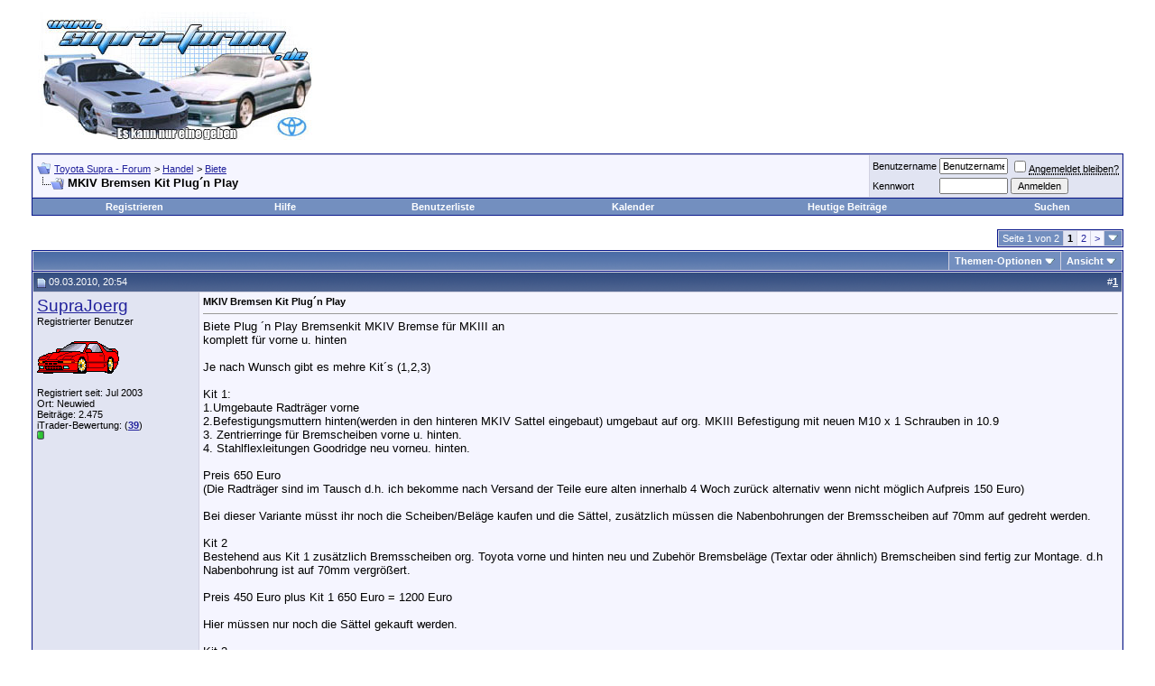

--- FILE ---
content_type: text/html; charset=ISO-8859-1
request_url: https://www.supra-forum.de/showthread.php?s=6afa1859459fcb727b4051cc88d0873c&t=31813
body_size: 15009
content:
<!DOCTYPE html PUBLIC "-//W3C//DTD XHTML 1.0 Transitional//EN" "http://www.w3.org/TR/xhtml1/DTD/xhtml1-transitional.dtd">
<!-- BEGIN TEMPLATE: SHOWTHREAD -->

<html dir="ltr" lang="de">
<head>
	<!-- BEGIN TEMPLATE: headinclude -->
<meta http-equiv="Content-Type" content="text/html; charset=ISO-8859-1" />
<meta name="generator" content="vBulletin 3.6.7" />

<meta name="keywords" content="MKIV Bremsen Kit Plug´n Play, supra,celica,toyota,mkiii,ma70,jza80,a70,a80,mkii,mkiv,5M,7M,2JZ,ma61,mk2,mk3,mk4,7M-GTE,a6,a7,a8,mkv" />
<meta name="description" content="MKIV Bremsen Kit Plug´n Play Biete" />


<meta name="robots" content="index, follow">
<meta name="revisit-after" content="7 days">

<!-- CSS Stylesheet -->
<style type="text/css" id="vbulletin_css">
<!--
/* vBulletin 3 CSS For Style 'Toyota Supra - Forum vBulletin 3 Style' (styleid: 1) */
body
{
	background: #FFFFFF;
	color: #000000;
	font: 10pt verdana, geneva, lucida, 'lucida grande', arial, helvetica, sans-serif;
	margin: 5px 10px 10px 10px;
}
a:link, body_alink
{
	color: #22229C;
}
a:visited, body_avisited
{
	color: #22229C;
}
a:hover, a:active, body_ahover
{
	color: #FF4400;
}
.page
{
	background: #FFFFFF;
	color: #000000;
}
td, th, p, li
{
	font: 10pt verdana, geneva, lucida, 'lucida grande', arial, helvetica, sans-serif;
}
.tborder
{
	background: #D1D1E1;
	color: #000000;
	border: 1px solid #0B198C;
}
.tcat
{
	background: #869BBF url(images/gradients/gradient_tcat.gif) repeat-x top left;
	color: #FFFFFF;
	font: bold 10pt verdana, geneva, lucida, 'lucida grande', arial, helvetica, sans-serif;
}
.tcat a:link, .tcat_alink
{
	color: #ffffff;
	text-decoration: none;
}
.tcat a:visited, .tcat_avisited
{
	color: #ffffff;
	text-decoration: none;
}
.tcat a:hover, .tcat a:active, .tcat_ahover
{
	color: #FFFF66;
	text-decoration: underline;
}
.thead
{
	background: #5C7099 url(images/gradients/gradient_thead.gif) repeat-x top left;
	color: #FFFFFF;
	font: bold 11px tahoma, verdana, geneva, lucida, 'lucida grande', arial, helvetica, sans-serif;
}
.thead a:link, .thead_alink
{
	color: #FFFFFF;
}
.thead a:visited, .thead_avisited
{
	color: #FFFFFF;
}
.thead a:hover, .thead a:active, .thead_ahover
{
	color: #FFFF00;
}
.tfoot
{
	background: #3E5C92;
	color: #E0E0F6;
}
.tfoot a:link, .tfoot_alink
{
	color: #E0E0F6;
}
.tfoot a:visited, .tfoot_avisited
{
	color: #E0E0F6;
}
.tfoot a:hover, .tfoot a:active, .tfoot_ahover
{
	color: #FFFF66;
}
.alt1, .alt1Active
{
	background: #F5F5FF;
	color: #000000;
}
.alt2, .alt2Active
{
	background: #E1E4F2;
	color: #000000;
}
td.inlinemod
{
	background: #FFFFCC;
	color: #000000;
}
.wysiwyg
{
	background: #F5F5FF;
	color: #000000;
	font: 10pt verdana, geneva, lucida, 'lucida grande', arial, helvetica, sans-serif;
}
textarea, .bginput
{
	font: 10pt verdana, geneva, lucida, 'lucida grande', arial, helvetica, sans-serif;
}
.button
{
	font: 11px verdana, geneva, lucida, 'lucida grande', arial, helvetica, sans-serif;
}
select
{
	font: 11px verdana, geneva, lucida, 'lucida grande', arial, helvetica, sans-serif;
}
option, optgroup
{
	font-size: 11px;
	font-family: verdana, geneva, lucida, 'lucida grande', arial, helvetica, sans-serif;
}
.smallfont
{
	font: 11px verdana, geneva, lucida, 'lucida grande', arial, helvetica, sans-serif;
}
.time
{
	color: #666686;
}
.navbar
{
	font: 11px verdana, geneva, lucida, 'lucida grande', arial, helvetica, sans-serif;
}
.highlight
{
	color: #FF0000;
	font-weight: bold;
}
.fjsel
{
	background: #3E5C92;
	color: #E0E0F6;
}
.fjdpth0
{
	background: #F7F7F7;
	color: #000000;
}
.panel
{
	background: #E4E7F5 url(images/gradients/gradient_panel.gif) repeat-x top left;
	color: #000000;
	padding: 10px;
	border: 2px outset;
}
.panelsurround
{
	background: #D1D4E0 url(images/gradients/gradient_panelsurround.gif) repeat-x top left;
	color: #000000;
}
legend
{
	color: #22229C;
	font: 11px tahoma, verdana, geneva, lucida, 'lucida grande', arial, helvetica, sans-serif;
}
.vbmenu_control
{
	background: #738FBF;
	color: #FFFFFF;
	font: bold 11px tahoma, verdana, geneva, lucida, 'lucida grande', arial, helvetica, sans-serif;
	padding: 3px 6px 3px 6px;
	white-space: nowrap;
}
.vbmenu_control a:link, .vbmenu_control_alink
{
	color: #FFFFFF;
	text-decoration: none;
}
.vbmenu_control a:visited, .vbmenu_control_avisited
{
	color: #FFFFFF;
	text-decoration: none;
}
.vbmenu_control a:hover, .vbmenu_control a:active, .vbmenu_control_ahover
{
	color: #FFFFFF;
	text-decoration: underline;
}
.vbmenu_popup
{
	background: #FFFFFF;
	color: #000000;
	border: 1px solid #0B198C;
}
.vbmenu_option
{
	background: #BBC7CE;
	color: #000000;
	font: 11px verdana, geneva, lucida, 'lucida grande', arial, helvetica, sans-serif;
	white-space: nowrap;
	cursor: pointer;
}
.vbmenu_option a:link, .vbmenu_option_alink
{
	color: #22229C;
	text-decoration: none;
}
.vbmenu_option a:visited, .vbmenu_option_avisited
{
	color: #22229C;
	text-decoration: none;
}
.vbmenu_option a:hover, .vbmenu_option a:active, .vbmenu_option_ahover
{
	color: #FFFFFF;
	text-decoration: none;
}
.vbmenu_hilite
{
	background: #8A949E;
	color: #FFFFFF;
	font: 11px verdana, geneva, lucida, 'lucida grande', arial, helvetica, sans-serif;
	white-space: nowrap;
	cursor: pointer;
}
.vbmenu_hilite a:link, .vbmenu_hilite_alink
{
	color: #FFFFFF;
	text-decoration: none;
}
.vbmenu_hilite a:visited, .vbmenu_hilite_avisited
{
	color: #FFFFFF;
	text-decoration: none;
}
.vbmenu_hilite a:hover, .vbmenu_hilite a:active, .vbmenu_hilite_ahover
{
	color: #FFFFFF;
	text-decoration: none;
}
/* ***** styling for 'big' usernames on postbit etc. ***** */
.bigusername { font-size: 14pt; }

/* ***** small padding on 'thead' elements ***** */
td.thead, th.thead, div.thead { padding: 4px; }

/* ***** basic styles for multi-page nav elements */
.pagenav a { text-decoration: none; }
.pagenav td { padding: 2px 4px 2px 4px; }

/* ***** de-emphasized text */
.shade, a.shade:link, a.shade:visited { color: #777777; text-decoration: none; }
a.shade:active, a.shade:hover { color: #FF4400; text-decoration: underline; }
.tcat .shade, .thead .shade, .tfoot .shade { color: #DDDDDD; }

/* ***** define margin and font-size for elements inside panels ***** */
.fieldset { margin-bottom: 6px; }
.fieldset, .fieldset td, .fieldset p, .fieldset li { font-size: 11px; }

/* ***** don't change the following ***** */
form { display: inline; }
label { cursor: default; }
.normal { font-weight: normal; }
.inlineimg { vertical-align: middle; }
.underline { text-decoration: underline; }
-->
</style>

<!-- / CSS Stylesheet -->

<script type="text/javascript">
<!--
var SESSIONURL = "s=93d7acb8aa98d0f28bcf0ac3eca97fcd&";
var IMGDIR_MISC = "images/misc";
var vb_disable_ajax = parseInt("0", 10);
// -->
</script>

<script type="text/javascript" src="clientscript/vbulletin_global.js?v=367"></script>
<script type="text/javascript" src="clientscript/vbulletin_menu.js?v=367"></script>

<!-- END TEMPLATE: headinclude -->
	<title>MKIV Bremsen Kit Plug´n Play - Toyota Supra - Forum</title>
	<script type="text/javascript" src="clientscript/vbulletin_post_loader.js?v=367"></script>
</head>
<body onload="">
<!-- BEGIN TEMPLATE: header -->
<!-- logo -->
<a name="top"></a>
<table border="0" width="100%" cellpadding="0" cellspacing="0" align="center">
<tr>
	<td align="left"><a href="index.php?s=93d7acb8aa98d0f28bcf0ac3eca97fcd"><img src="images/bianco.jpg" border="0" alt="Toyota Supra - Forum" /></a></td>
	<td align="right">
		&nbsp;
	</td>
</tr>
</table>
<!-- /logo -->

<!-- content table -->
<!-- BEGIN TEMPLATE: spacer_open -->
<!-- open content container -->

<div align="center">
	<div class="page" style="width:100%; text-align:left">
		<div style="padding:0px 25px 0px 25px">

<!-- END TEMPLATE: spacer_open -->


<!-- END TEMPLATE: header -->
<!-- BEGIN TEMPLATE: navbar -->
<br />

<!-- breadcrumb, login, pm info -->
<table class="tborder" cellpadding="4" cellspacing="1" border="0" width="100%" align="center">
<tr>
	<td class="alt1" width="100%">
		
			<table cellpadding="0" cellspacing="0" border="0">
			<tr valign="bottom">
				<td><a href="#" onclick="history.back(1); return false;"><img src="images/misc/navbits_start.gif" alt="Zurück" border="0" /></a></td>
				<td>&nbsp;</td>
				<td width="100%"><span class="navbar"><a href="index.php?s=93d7acb8aa98d0f28bcf0ac3eca97fcd" accesskey="1">Toyota Supra - Forum</a></span> <!-- BEGIN TEMPLATE: navbar_link -->

	<span class="navbar">&gt; <a href="forumdisplay.php?s=93d7acb8aa98d0f28bcf0ac3eca97fcd&amp;f=13">Handel</a></span>


<!-- END TEMPLATE: navbar_link --><!-- BEGIN TEMPLATE: navbar_link -->

	<span class="navbar">&gt; <a href="forumdisplay.php?s=93d7acb8aa98d0f28bcf0ac3eca97fcd&amp;f=21">Biete</a></span>


<!-- END TEMPLATE: navbar_link --></td>
			</tr>
			<tr>
				<td class="navbar" style="font-size:10pt; padding-top:1px" colspan="3"><a href="/showthread.php?t=31813"><img class="inlineimg" src="images/misc/navbits_finallink_ltr.gif" alt="Seite neu laden" border="0" /></a> <strong><!-- BEGIN TEMPLATE: navbar_link -->

	MKIV Bremsen Kit Plug´n Play


<!-- END TEMPLATE: navbar_link --></strong></td>
			</tr>
			</table>			
		
	</td>	
	
	
		
		<td class="alt2" nowrap="nowrap" style="padding:0px">
			
		<!-- login form -->
		<form action="login.php?do=login" method="post" onsubmit="md5hash(vb_login_password, vb_login_md5password, vb_login_md5password_utf, 0)">
		<script type="text/javascript" src="clientscript/vbulletin_md5.js?v=367"></script>
		<table cellpadding="0" cellspacing="3" border="0">
		<tr>
			<td class="smallfont"><label for="navbar_username">Benutzername</label></td>
			<td><input type="text" class="bginput" style="font-size: 11px" name="vb_login_username" id="navbar_username" size="10" accesskey="u" tabindex="101" value="Benutzername" onfocus="if (this.value == 'Benutzername') this.value = '';" /></td>
			<td class="smallfont" colspan="2" nowrap="nowrap"><label for="cb_cookieuser_navbar"><input type="checkbox" name="cookieuser" value="1" tabindex="103" id="cb_cookieuser_navbar" accesskey="c" /><acronym style="border-bottom: 1px dotted #000000; cursor: help;" title="Du bleibst angemeldet, bis du dich selbst abmeldest.">Angemeldet bleiben?</acronym></label></td>
		</tr>
		<tr>
			<td class="smallfont"><label for="navbar_password">Kennwort</label></td>
			<td><input type="password" class="bginput" style="font-size: 11px" name="vb_login_password" id="navbar_password" size="10" tabindex="102" /></td>
			<td><input type="submit" class="button" value="Anmelden" tabindex="104" title="Gib zur Anmeldung deinen Benutzernamen und dein Kennwort in die dafür vorgesehenen Textfelder ein oder klicke auf die 'Registrieren'-Schaltfläche, um ein neues Benutzerkonto anzulegen." accesskey="s" /></td>
		</tr>
		</table>
		<input type="hidden" name="s" value="93d7acb8aa98d0f28bcf0ac3eca97fcd" />
		<input type="hidden" name="do" value="login" />		
		<input type="hidden" name="vb_login_md5password" />
		<input type="hidden" name="vb_login_md5password_utf" />
		</form>
		<!-- / login form -->
			
		</td>
		
		
	
</tr>
</table>
<!-- / breadcrumb, login, pm info -->

<!-- nav buttons bar -->
<div align="center">
	<table class="tborder" cellpadding="4" cellspacing="0" border="0" width="100%" align="center" style="border-top-width:0px">
	<tr align="center">
		
		
			<td class="vbmenu_control"><a href="register.php?s=93d7acb8aa98d0f28bcf0ac3eca97fcd" rel="nofollow">Registrieren</a></td>
		
		
		<td class="vbmenu_control"><a href="faq.php?s=93d7acb8aa98d0f28bcf0ac3eca97fcd" accesskey="5">Hilfe</a></td>
		<td class="vbmenu_control"><a href="memberlist.php?s=93d7acb8aa98d0f28bcf0ac3eca97fcd">Benutzerliste</a></td>
		<td class="vbmenu_control"><a href="calendar.php?s=93d7acb8aa98d0f28bcf0ac3eca97fcd">Kalender</a></td>
				
			
				
				<td class="vbmenu_control"><a href="search.php?s=93d7acb8aa98d0f28bcf0ac3eca97fcd&amp;do=getdaily" accesskey="2">Heutige Beiträge</a></td>
				
				<td id="navbar_search" class="vbmenu_control"><a href="search.php?s=93d7acb8aa98d0f28bcf0ac3eca97fcd" accesskey="4" rel="nofollow">Suchen</a> </td>
			
			
		
		
		
	</tr>
	</table>
</div>
<!-- / nav buttons bar -->

<br />


 	 
<!-- NAVBAR POPUP MENUS -->
	
	
	<!-- header quick search form -->
	<div class="vbmenu_popup" id="navbar_search_menu" style="display:none">
		<table cellpadding="4" cellspacing="1" border="0">
		<tr>
			<td class="thead">Foren durchsuchen</td>
		</tr>
		<tr>
			<td class="vbmenu_option" title="nohilite">
				<form action="search.php?do=process" method="post">
					<input type="hidden" name="do" value="process" />
					<input type="hidden" name="quicksearch" value="1" />
					<input type="hidden" name="childforums" value="1" />
					<input type="hidden" name="exactname" value="1" />
					<input type="hidden" name="s" value="93d7acb8aa98d0f28bcf0ac3eca97fcd" />
					<div><input type="text" class="bginput" name="query" size="25" tabindex="1001" /><input type="submit" class="button" value="Los" tabindex="1004" /></div>
					<div style="margin-top:4px">
						<label for="rb_nb_sp0"><input type="radio" name="showposts" value="0" id="rb_nb_sp0" tabindex="1002" checked="checked" />Zeige Themen</label>
						&nbsp;
						<label for="rb_nb_sp1"><input type="radio" name="showposts" value="1" id="rb_nb_sp1" tabindex="1003" />Zeige Beiträge</label>
					</div>					
				</form>
			</td>
		</tr>
		<tr>
			<td class="vbmenu_option"><a href="search.php?s=93d7acb8aa98d0f28bcf0ac3eca97fcd" accesskey="4" rel="nofollow">Erweiterte Suche</a></td>
		</tr>
		
		</table>
	</div>
	<!-- / header quick search form -->
	

	
<!-- / NAVBAR POPUP MENUS -->

<!-- PAGENAV POPUP -->

	<div class="vbmenu_popup" id="pagenav_menu" style="display:none">
		<table cellpadding="4" cellspacing="1" border="0">
		<tr>
			<td class="thead" nowrap="nowrap">Gehe zu...</td>
		</tr>
		<tr>
			<td class="vbmenu_option" title="nohilite">
			<form action="index.php" method="get" onsubmit="return this.gotopage()" id="pagenav_form">
				<input type="text" class="bginput" id="pagenav_itxt" style="font-size:11px" size="4" />
				<input type="button" class="button" id="pagenav_ibtn" value="Los" />
			</form>
			</td>
		</tr>
		</table>
	</div>

<!-- / PAGENAV POPUP -->

<!-- END TEMPLATE: navbar -->





<a name="poststop" id="poststop"></a>

<!-- controls above postbits -->
<table cellpadding="0" cellspacing="0" border="0" width="100%" style="margin-bottom:3px">
<tr valign="bottom">
	
		<td class="smallfont">&nbsp;</td>
	
	<td align="right"><!-- BEGIN TEMPLATE: pagenav -->
<div class="pagenav" align="right">
<table class="tborder" cellpadding="3" cellspacing="1" border="0">
<tr>
	<td class="vbmenu_control" style="font-weight:normal">Seite 1 von 2</td>
	
	
	<!-- BEGIN TEMPLATE: pagenav_curpage -->
	<td class="alt2"><span class="smallfont" title="Zeige Ergebnis 1 bis 15 von 23"><strong>1</strong></span></td>
 
<!-- END TEMPLATE: pagenav_curpage --><!-- BEGIN TEMPLATE: pagenav_pagelink -->
<td class="alt1"><a class="smallfont" href="showthread.php?s=93d7acb8aa98d0f28bcf0ac3eca97fcd&amp;t=31813&amp;page=2" title="Zeige Ergebnis 16 bis 23 von 23">2</a></td>
<!-- END TEMPLATE: pagenav_pagelink -->
	<td class="alt1"><a class="smallfont" href="showthread.php?s=93d7acb8aa98d0f28bcf0ac3eca97fcd&amp;t=31813&amp;page=2" title="Nächste Seite - Ergebnis 16 bis 23 von 23">&gt;</a></td>
	
	<td class="vbmenu_control" title="showthread.php?s=93d7acb8aa98d0f28bcf0ac3eca97fcd&amp;t=31813"><a name="PageNav"></a></td>
</tr>
</table>
</div>
<!-- END TEMPLATE: pagenav --></td>
</tr>
</table>
<!-- / controls above postbits -->

<!-- toolbar -->
<table class="tborder" cellpadding="4" cellspacing="1" border="0" width="100%" align="center" style="border-bottom-width:0px">
<tr>
	<td class="tcat" width="100%">
		<div class="smallfont">
		
		&nbsp;
		</div>
	</td>
	<td class="vbmenu_control" id="threadtools" nowrap="nowrap">
		<a href="/showthread.php?t=31813&amp;nojs=1#goto_threadtools">Themen-Optionen</a>
		<script type="text/javascript"> vbmenu_register("threadtools"); </script>
	</td>
	
	
	
	<td class="vbmenu_control" id="displaymodes" nowrap="nowrap">
		<a href="/showthread.php?t=31813&amp;nojs=1#goto_displaymodes">Ansicht</a>
		<script type="text/javascript"> vbmenu_register("displaymodes"); </script>
	</td>
	
	
	
	
</tr>
</table>
<!-- / toolbar -->



<!-- end content table -->
<!-- BEGIN TEMPLATE: spacer_close -->

		</div>	
	</div>
</div>

<!-- / close content container -->
<!-- END TEMPLATE: spacer_close -->
<!-- / end content table -->





<div id="posts"><!-- BEGIN TEMPLATE: postbit_wrapper -->
<!-- post #477481 -->

	<!-- BEGIN TEMPLATE: spacer_open -->
<!-- open content container -->

<div align="center">
	<div class="page" style="width:100%; text-align:left">
		<div style="padding:0px 25px 0px 25px">

<!-- END TEMPLATE: spacer_open -->
	<div id="edit477481" style="padding:0px 0px 4px 0px">
	<!-- this is not the last post shown on the page -->	


<!-- BEGIN TEMPLATE: postbit_legacy -->

<table id="post477481" class="tborder" cellpadding="4" cellspacing="0" border="0" width="100%" align="center">
<tr>
	
		<td class="thead" style="font-weight:normal; border: 1px solid #D1D1E1; border-right: 0px" >		
			<!-- status icon and date -->
			<a name="post477481"><img class="inlineimg" src="images/statusicon/post_old.gif" alt="Alt" border="0" /></a>
			09.03.2010, 20:54
			
			<!-- / status icon and date -->				
		</td>
		<td class="thead" style="font-weight:normal; border: 1px solid #D1D1E1; border-left: 0px" align="right">
			&nbsp;
			#<a href="showpost.php?s=93d7acb8aa98d0f28bcf0ac3eca97fcd&amp;p=477481&amp;postcount=1" target="new" rel="nofollow" id="postcount477481" name="1"><strong>1</strong></a>
			
		</td>
	
</tr>
<tr valign="top">
	<td class="alt2" width="175" style="border: 1px solid #D1D1E1; border-top: 0px; border-bottom: 0px">
			
			<div id="postmenu_477481">
				
				<a class="bigusername" href="member.php?s=93d7acb8aa98d0f28bcf0ac3eca97fcd&amp;u=359">SupraJoerg</a>
				<script type="text/javascript"> vbmenu_register("postmenu_477481", true); </script>
				
			</div>
			
			<div class="smallfont">Registrierter Benutzer</div>
			
			
		
			
				<div class="smallfont">
					&nbsp;<br /><a href="member.php?s=93d7acb8aa98d0f28bcf0ac3eca97fcd&amp;u=359"><img src="image.php?s=93d7acb8aa98d0f28bcf0ac3eca97fcd&amp;u=359&amp;dateline=1076080130"   alt="Benutzerbild von SupraJoerg" border="0" /></a>
				</div>
			
			
			<div class="smallfont">
				&nbsp;<br />
				<div>Registriert seit: Jul 2003</div>
				<div>Ort: Neuwied</div>
				
				<div>
					Beiträge: 2.475
				</div>
<div>iTrader-Bewertung: (<b><a href="itrader.php?s=93d7acb8aa98d0f28bcf0ac3eca97fcd&amp;u=359">39</a></b>)</div>
				
				<div><span id="repdisplay_477481_359"><!-- BEGIN TEMPLATE: postbit_reputation -->
<img class="inlineimg" src="images/reputation/reputation_pos.gif" alt="SupraJoerg wird schon bald ber&uuml;hmt werden" border="0" />
<!-- END TEMPLATE: postbit_reputation --></span></div>
				
				<div>    </div>
			</div>					
		
	</td>
	
	<td class="alt1" id="td_post_477481" style="border-right: 1px solid #D1D1E1">
	
		
		
			<!-- icon and title -->
			<div class="smallfont">
				
				<strong>MKIV Bremsen Kit Plug´n Play</strong>
			</div>
			<hr size="1" style="color:#D1D1E1" />
			<!-- / icon and title -->
		
		
		<!-- message -->
		<div id="post_message_477481">Biete Plug ´n Play Bremsenkit MKIV Bremse für MKIII an<br />
komplett für vorne u. hinten<br />
<br />
Je nach Wunsch gibt es mehre Kit´s (1,2,3)<br />
<br />
Kit 1:<br />
1.Umgebaute Radträger vorne<br />
2.Befestigungsmuttern hinten(werden in den hinteren MKIV Sattel eingebaut)  umgebaut auf org. MKIII Befestigung mit neuen M10 x 1 Schrauben in 10.9<br />
3. Zentrierringe für Bremscheiben vorne u. hinten.<br />
4. Stahlflexleitungen Goodridge neu vorneu. hinten.<br />
<br />
Preis 650 Euro<br />
(Die Radträger sind im Tausch d.h. ich bekomme nach Versand der Teile eure alten innerhalb 4 Woch zurück alternativ wenn nicht möglich Aufpreis 150 Euro)<br />
<br />
Bei dieser Variante müsst ihr noch die Scheiben/Beläge kaufen und die Sättel, zusätzlich müssen die Nabenbohrungen der Bremsscheiben auf 70mm auf gedreht werden.<br />
<br />
Kit 2<br />
Bestehend aus Kit 1 zusätzlich Bremsscheiben org. Toyota vorne und hinten neu und Zubehör Bremsbeläge (Textar oder ähnlich) Bremscheiben sind fertig zur Montage. d.h Nabenbohrung ist auf 70mm vergrößert.<br />
<br />
Preis 450 Euro plus Kit 1 650 Euro = 1200 Euro<br />
<br />
Hier müssen nur noch die Sättel gekauft werden.<br />
<br />
Kit 3<br />
Besteht aus aus Kit 1 u. Kit 2 zusätzlich neue Bremssättel vorne u. hinten.<br />
Preise liefere ich nach muss das mit meinem Toyotadealer mal austesten wieviel Rabatt ich bekomme.<br />
<br />
Dieser Bremsenumbau ist Tüv fähig. d.h. es kann eingetragen werden.  Da ich gerade ein Kundenfahrzeug umbaue werde ich nach dem Umbau udn Eintragung die genauen Kosten angeben, Grundvoraussetzung ist aber das ich das Fahrzeug zur Abnahme brauche.<br />
<br />
Alles in allem lässt sich bei der Verwendung von gebrauchten Bremssätteln ein kompletter Bremsenumbau vorne u. hinten für unter 2000 Euro realisieren.<br />
<br />
Ein sehr großer Vorteil gegenüber anderen Kit ´s wie K-sport und co sind die wesentlich geringeren Folgekosten.<br />
<br />
Grundvoraussetzung sind 17&quot; Felgen oder größer<br />
und vorne sollten von Bremsscheibe bis Felgenstern innen ca 70mm Platz sein ansonsten müssen Distanzscheiben benutzt werden, da bei dieser Variante auch längere Radbolzen gebraucht werden biete ich diesem Umbau incl. neuen Radbolzen in 60mm (Kürzbar) zu einem Aufpreis von 100 Euro an (incl Aus und Einpressen der Bolzen in der Nabe)<br />
<br />
Morgen gibt es Bilder der Teile und ich werde eine bebilderte Einbauanleitung erstellen.</div>
		<!-- / message -->
	
		
		
		
		
		
		<!-- sig -->
			<div>
				__________________<br />
				Motoren/Getriebebau, Abstimmungen.<br />
Fahrwerk/Bremsen Modifikationen <br />
2JZ Swaps alle Umbauten mit TÜV.<br />
Hohlraumversiegelung/Rostbehandlung incl. vorher/nachher<br />
Bilddokumentation mit Endoskop.
			</div>
		<!-- / sig -->
		
		
		
		
		
	
	</td>
</tr>
<tr>
	<td class="alt2" style="border: 1px solid #D1D1E1; border-top: 0px">
		<!-- BEGIN TEMPLATE: postbit_onlinestatus -->
<img class="inlineimg" src="images/statusicon/user_offline.gif" alt="SupraJoerg ist offline" border="0" />


<!-- END TEMPLATE: postbit_onlinestatus -->
						
		
		
		
		&nbsp;
	</td>
	
	<td class="alt1" align="right" style="border: 1px solid #D1D1E1; border-left: 0px; border-top: 0px">
	
		<!-- controls -->
		
		
		
		
		
		
		
		
			
		
		
		<!-- / controls -->
	</td>
</tr>
</table>


<!-- post 477481 popup menu -->
<div class="vbmenu_popup" id="postmenu_477481_menu" style="display:none">
	<table cellpadding="4" cellspacing="1" border="0">
	<tr>
		<td class="thead">SupraJoerg</td>
	</tr>
	
		<tr><td class="vbmenu_option"><a href="member.php?s=93d7acb8aa98d0f28bcf0ac3eca97fcd&amp;u=359">Öffentliches Profil ansehen</a></td></tr>
	
	
	
	
	
		<tr><td class="vbmenu_option"><a href="search.php?s=93d7acb8aa98d0f28bcf0ac3eca97fcd&amp;do=finduser&amp;u=359" rel="nofollow">Mehr Beiträge von SupraJoerg finden</a></td></tr>
	
	
	
	</table>
</div>
<!-- / post 477481 popup menu -->
<!-- END TEMPLATE: postbit_legacy -->


	</div>
	<!-- BEGIN TEMPLATE: spacer_close -->

		</div>	
	</div>
</div>

<!-- / close content container -->
<!-- END TEMPLATE: spacer_close -->

<!-- / post #477481 -->
<!-- END TEMPLATE: postbit_wrapper --><!-- BEGIN TEMPLATE: postbit_wrapper -->
<!-- post #477489 -->

	<!-- BEGIN TEMPLATE: spacer_open -->
<!-- open content container -->

<div align="center">
	<div class="page" style="width:100%; text-align:left">
		<div style="padding:0px 25px 0px 25px">

<!-- END TEMPLATE: spacer_open -->
	<div id="edit477489" style="padding:0px 0px 4px 0px">
	<!-- this is not the last post shown on the page -->	


<!-- BEGIN TEMPLATE: postbit_legacy -->

<table id="post477489" class="tborder" cellpadding="4" cellspacing="0" border="0" width="100%" align="center">
<tr>
	
		<td class="thead" style="font-weight:normal; border: 1px solid #D1D1E1; border-right: 0px" >		
			<!-- status icon and date -->
			<a name="post477489"><img class="inlineimg" src="images/statusicon/post_old.gif" alt="Alt" border="0" /></a>
			09.03.2010, 21:10
			
			<!-- / status icon and date -->				
		</td>
		<td class="thead" style="font-weight:normal; border: 1px solid #D1D1E1; border-left: 0px" align="right">
			&nbsp;
			#<a href="showpost.php?s=93d7acb8aa98d0f28bcf0ac3eca97fcd&amp;p=477489&amp;postcount=2" target="new" rel="nofollow" id="postcount477489" name="2"><strong>2</strong></a>
			
		</td>
	
</tr>
<tr valign="top">
	<td class="alt2" width="175" style="border: 1px solid #D1D1E1; border-top: 0px; border-bottom: 0px">
			
			<div id="postmenu_477489">
				
				<a class="bigusername" href="member.php?s=93d7acb8aa98d0f28bcf0ac3eca97fcd&amp;u=9476">Christian-MKIV</a>
				<script type="text/javascript"> vbmenu_register("postmenu_477489", true); </script>
				
			</div>
			
			<div class="smallfont">Registrierter Benutzer</div>
			
			
		
			
				<div class="smallfont">
					&nbsp;<br /><a href="member.php?s=93d7acb8aa98d0f28bcf0ac3eca97fcd&amp;u=9476"><img src="image.php?s=93d7acb8aa98d0f28bcf0ac3eca97fcd&amp;u=9476&amp;dateline=1337609986" width="100" height="67" alt="Benutzerbild von Christian-MKIV" border="0" /></a>
				</div>
			
			
			<div class="smallfont">
				&nbsp;<br />
				<div>Registriert seit: Mar 2010</div>
				<div>Ort: ÖSTERREICH nähe Baden bei Wien</div>
				
				<div>
					Beiträge: 634
				</div>
<div>iTrader-Bewertung: (<b><a href="itrader.php?s=93d7acb8aa98d0f28bcf0ac3eca97fcd&amp;u=9476">1</a></b>)</div>
				
				<div><span id="repdisplay_477489_9476"><!-- BEGIN TEMPLATE: postbit_reputation -->
<img class="inlineimg" src="images/reputation/reputation_pos.gif" alt="Christian-MKIV befindet sich auf einem aufstrebenden Ast" border="0" />
<!-- END TEMPLATE: postbit_reputation --></span></div>
				
				<div>    </div>
			</div>					
		
	</td>
	
	<td class="alt1" id="td_post_477489" style="border-right: 1px solid #D1D1E1">
	
		
		
			<!-- icon and title -->
			<div class="smallfont">
				
				<strong>AW: MKIV Bremsen Kit Plug´n Play</strong>
			</div>
			<hr size="1" style="color:#D1D1E1" />
			<!-- / icon and title -->
		
		
		<!-- message -->
		<div id="post_message_477489"><!-- BEGIN TEMPLATE: bbcode_quote -->
<div style="margin:20px; margin-top:5px; ">
	<div class="smallfont" style="margin-bottom:2px">Zitat:</div>
	<table cellpadding="4" cellspacing="0" border="0" width="100%">
	<tr>
		<td class="alt2" style="border:1px inset">
			
				<div>
					Zitat von <strong>SupraJoerg</strong>
					<a href="showthread.php?s=93d7acb8aa98d0f28bcf0ac3eca97fcd&amp;p=477481#post477481" rel="nofollow"><img class="inlineimg" src="images/buttons/viewpost.gif" border="0" alt="Beitrag anzeigen" /></a>
				</div>
				<div style="font-style:italic">Biete Plug ´n Play Bremsenkit MKIV Bremse für MKIII an<br />
komplett für vorne u. hinten<br />
<br />
Je nach Wunsch gibt es mehre Kit´s (1,2,3)<br />
<br />
Kit 1:<br />
1.Umgebaute Radträger vorne<br />
2.Befestigungsmuttern hinten(werden in den hinteren MKIV Sattel eingebaut)  umgebaut auf org. MKIII Befestigung mit neuen M10 x 1 Schrauben in 10.9<br />
3. Zentrierringe für Bremscheiben vorne u. hinten.<br />
4. Stahlflexleitungen Goodridge neu vorneu. hinten.<br />
<br />
Preis 650 Euro<br />
(Die Radträger sind im Tausch d.h. ich bekomme nach Versand der Teile eure alten innerhalb 4 Woch zurück alternativ wenn nicht möglich Aufpreis 150 Euro)<br />
<br />
Bei dieser Variante müsst ihr noch die Scheiben/Beläge kaufen und die Sättel, zusätzlich müssen die Nabenbohrungen der Bremsscheiben auf 70mm auf gedreht werden.<br />
<br />
Kit 2<br />
Bestehend aus Kit 1 zusätzlich Bremsscheiben org. Toyota vorne und hinten neu und Zubehör Bremsbeläge (Textar oder ähnlich) Bremscheiben sind fertig zur Montage. d.h Nabenbohrung ist auf 70mm vergrößert.<br />
<br />
<font size="6"><font color="Red">Preis 450 Euro plus Kit 1 650 Euro = 1200 Euro</font></font><br />
<br />
Hier müssen nur noch die Sättel gekauft werden.<br />
<br />
Kit 3<br />
Besteht aus aus Kit 1 u. Kit 2 zusätzlich neue Bremssättel vorne u. hinten.<br />
Preise liefere ich nach muss das mit meinem Toyotadealer mal austesten wieviel Rabatt ich bekomme.<br />
<br />
Dieser Bremsenumbau ist Tüv fähig. d.h. es kann eingetragen werden.  Da ich gerade ein Kundenfahrzeug umbaue werde ich nach dem Umbau udn Eintragung die genauen Kosten angeben, Grundvoraussetzung ist aber das ich das Fahrzeug zur Abnahme brauche.<br />
<br />
Alles in allem lässt sich bei der Verwendung von gebrauchten Bremssätteln ein kompletter Bremsenumbau vorne u. hinten für unter 2000 Euro realisieren.<br />
<br />
Ein sehr großer Vorteil gegenüber anderen Kit ´s wie K-sport und co sind die wesentlich geringeren Folgekosten.<br />
<br />
Grundvoraussetzung sind 17&quot; Felgen oder größer<br />
und vorne sollten von Bremsscheibe bis Felgenstern innen ca 70mm Platz sein ansonsten müssen Distanzscheiben benutzt werden, da bei dieser Variante auch längere Radbolzen gebraucht werden biete ich diesem Umbau incl. neuen Radbolzen in 60mm (Kürzbar) zu einem Aufpreis von 100 Euro an (incl Aus und Einpressen der Bolzen in der Nabe)<br />
<br />
Morgen gibt es Bilder der Teile und ich werde eine bebilderte Einbauanleitung erstellen.</div>
			
		</td>
	</tr>
	</table>
</div>
<!-- END TEMPLATE: bbcode_quote -->1100 <img src="images/smilies/troest.gif" border="0" alt="" title="streicheleinheiten" class="inlineimg" /></div>
		<!-- / message -->
	
		
		
		
		
		
		
		
		
		
	
	</td>
</tr>
<tr>
	<td class="alt2" style="border: 1px solid #D1D1E1; border-top: 0px">
		<!-- BEGIN TEMPLATE: postbit_onlinestatus -->
<img class="inlineimg" src="images/statusicon/user_offline.gif" alt="Christian-MKIV ist offline" border="0" />


<!-- END TEMPLATE: postbit_onlinestatus -->
						
		
		
		
		&nbsp;
	</td>
	
	<td class="alt1" align="right" style="border: 1px solid #D1D1E1; border-left: 0px; border-top: 0px">
	
		<!-- controls -->
		
		
		
		
		
		
		
		
			
		
		
		<!-- / controls -->
	</td>
</tr>
</table>


<!-- post 477489 popup menu -->
<div class="vbmenu_popup" id="postmenu_477489_menu" style="display:none">
	<table cellpadding="4" cellspacing="1" border="0">
	<tr>
		<td class="thead">Christian-MKIV</td>
	</tr>
	
		<tr><td class="vbmenu_option"><a href="member.php?s=93d7acb8aa98d0f28bcf0ac3eca97fcd&amp;u=9476">Öffentliches Profil ansehen</a></td></tr>
	
	
	
	
	
		<tr><td class="vbmenu_option"><a href="search.php?s=93d7acb8aa98d0f28bcf0ac3eca97fcd&amp;do=finduser&amp;u=9476" rel="nofollow">Mehr Beiträge von Christian-MKIV finden</a></td></tr>
	
	
	
	</table>
</div>
<!-- / post 477489 popup menu -->
<!-- END TEMPLATE: postbit_legacy -->


	</div>
	<!-- BEGIN TEMPLATE: spacer_close -->

		</div>	
	</div>
</div>

<!-- / close content container -->
<!-- END TEMPLATE: spacer_close -->

<!-- / post #477489 -->
<!-- END TEMPLATE: postbit_wrapper --><!-- BEGIN TEMPLATE: postbit_wrapper -->
<!-- post #477501 -->

	<!-- BEGIN TEMPLATE: spacer_open -->
<!-- open content container -->

<div align="center">
	<div class="page" style="width:100%; text-align:left">
		<div style="padding:0px 25px 0px 25px">

<!-- END TEMPLATE: spacer_open -->
	<div id="edit477501" style="padding:0px 0px 4px 0px">
	<!-- this is not the last post shown on the page -->	


<!-- BEGIN TEMPLATE: postbit_legacy -->

<table id="post477501" class="tborder" cellpadding="4" cellspacing="0" border="0" width="100%" align="center">
<tr>
	
		<td class="thead" style="font-weight:normal; border: 1px solid #D1D1E1; border-right: 0px" >		
			<!-- status icon and date -->
			<a name="post477501"><img class="inlineimg" src="images/statusicon/post_old.gif" alt="Alt" border="0" /></a>
			09.03.2010, 21:53
			
			<!-- / status icon and date -->				
		</td>
		<td class="thead" style="font-weight:normal; border: 1px solid #D1D1E1; border-left: 0px" align="right">
			&nbsp;
			#<a href="showpost.php?s=93d7acb8aa98d0f28bcf0ac3eca97fcd&amp;p=477501&amp;postcount=3" target="new" rel="nofollow" id="postcount477501" name="3"><strong>3</strong></a>
			
		</td>
	
</tr>
<tr valign="top">
	<td class="alt2" width="175" style="border: 1px solid #D1D1E1; border-top: 0px; border-bottom: 0px">
			
			<div id="postmenu_477501">
				
				<a class="bigusername" href="member.php?s=93d7acb8aa98d0f28bcf0ac3eca97fcd&amp;u=359">SupraJoerg</a>
				<script type="text/javascript"> vbmenu_register("postmenu_477501", true); </script>
				
			</div>
			
			<div class="smallfont">Registrierter Benutzer</div>
			
			
		
			
				<div class="smallfont">
					&nbsp;<br /><a href="member.php?s=93d7acb8aa98d0f28bcf0ac3eca97fcd&amp;u=359"><img src="image.php?s=93d7acb8aa98d0f28bcf0ac3eca97fcd&amp;u=359&amp;dateline=1076080130"   alt="Benutzerbild von SupraJoerg" border="0" /></a>
				</div>
			
			
			<div class="smallfont">
				&nbsp;<br />
				<div>Registriert seit: Jul 2003</div>
				<div>Ort: Neuwied</div>
				
				<div>
					Beiträge: 2.475
				</div>
<div>iTrader-Bewertung: (<b><a href="itrader.php?s=93d7acb8aa98d0f28bcf0ac3eca97fcd&amp;u=359">39</a></b>)</div>
				
				<div><span id="repdisplay_477501_359"><!-- BEGIN TEMPLATE: postbit_reputation -->
<img class="inlineimg" src="images/reputation/reputation_pos.gif" alt="SupraJoerg wird schon bald ber&uuml;hmt werden" border="0" />
<!-- END TEMPLATE: postbit_reputation --></span></div>
				
				<div>    </div>
			</div>					
		
	</td>
	
	<td class="alt1" id="td_post_477501" style="border-right: 1px solid #D1D1E1">
	
		
		
			<!-- icon and title -->
			<div class="smallfont">
				
				<strong>AW: MKIV Bremsen Kit Plug´n Play</strong>
			</div>
			<hr size="1" style="color:#D1D1E1" />
			<!-- / icon and title -->
		
		
		<!-- message -->
		<div id="post_message_477501">stimmt war zu schnell.....<br />
aber vielleicht will ja jemand 1200 zahlen....ich nehme es gerne....</div>
		<!-- / message -->
	
		
		
		
		
		
		<!-- sig -->
			<div>
				__________________<br />
				Motoren/Getriebebau, Abstimmungen.<br />
Fahrwerk/Bremsen Modifikationen <br />
2JZ Swaps alle Umbauten mit TÜV.<br />
Hohlraumversiegelung/Rostbehandlung incl. vorher/nachher<br />
Bilddokumentation mit Endoskop.
			</div>
		<!-- / sig -->
		
		
		
		
		
	
	</td>
</tr>
<tr>
	<td class="alt2" style="border: 1px solid #D1D1E1; border-top: 0px">
		<!-- BEGIN TEMPLATE: postbit_onlinestatus -->
<img class="inlineimg" src="images/statusicon/user_offline.gif" alt="SupraJoerg ist offline" border="0" />


<!-- END TEMPLATE: postbit_onlinestatus -->
						
		
		
		
		&nbsp;
	</td>
	
	<td class="alt1" align="right" style="border: 1px solid #D1D1E1; border-left: 0px; border-top: 0px">
	
		<!-- controls -->
		
		
		
		
		
		
		
		
			
		
		
		<!-- / controls -->
	</td>
</tr>
</table>


<!-- post 477501 popup menu -->
<div class="vbmenu_popup" id="postmenu_477501_menu" style="display:none">
	<table cellpadding="4" cellspacing="1" border="0">
	<tr>
		<td class="thead">SupraJoerg</td>
	</tr>
	
		<tr><td class="vbmenu_option"><a href="member.php?s=93d7acb8aa98d0f28bcf0ac3eca97fcd&amp;u=359">Öffentliches Profil ansehen</a></td></tr>
	
	
	
	
	
		<tr><td class="vbmenu_option"><a href="search.php?s=93d7acb8aa98d0f28bcf0ac3eca97fcd&amp;do=finduser&amp;u=359" rel="nofollow">Mehr Beiträge von SupraJoerg finden</a></td></tr>
	
	
	
	</table>
</div>
<!-- / post 477501 popup menu -->
<!-- END TEMPLATE: postbit_legacy -->


	</div>
	<!-- BEGIN TEMPLATE: spacer_close -->

		</div>	
	</div>
</div>

<!-- / close content container -->
<!-- END TEMPLATE: spacer_close -->

<!-- / post #477501 -->
<!-- END TEMPLATE: postbit_wrapper --><!-- BEGIN TEMPLATE: postbit_wrapper -->
<!-- post #478337 -->

	<!-- BEGIN TEMPLATE: spacer_open -->
<!-- open content container -->

<div align="center">
	<div class="page" style="width:100%; text-align:left">
		<div style="padding:0px 25px 0px 25px">

<!-- END TEMPLATE: spacer_open -->
	<div id="edit478337" style="padding:0px 0px 4px 0px">
	<!-- this is not the last post shown on the page -->	


<!-- BEGIN TEMPLATE: postbit_legacy -->

<table id="post478337" class="tborder" cellpadding="4" cellspacing="0" border="0" width="100%" align="center">
<tr>
	
		<td class="thead" style="font-weight:normal; border: 1px solid #D1D1E1; border-right: 0px" >		
			<!-- status icon and date -->
			<a name="post478337"><img class="inlineimg" src="images/statusicon/post_old.gif" alt="Alt" border="0" /></a>
			15.03.2010, 12:07
			
			<!-- / status icon and date -->				
		</td>
		<td class="thead" style="font-weight:normal; border: 1px solid #D1D1E1; border-left: 0px" align="right">
			&nbsp;
			#<a href="showpost.php?s=93d7acb8aa98d0f28bcf0ac3eca97fcd&amp;p=478337&amp;postcount=4" target="new" rel="nofollow" id="postcount478337" name="4"><strong>4</strong></a>
			
		</td>
	
</tr>
<tr valign="top">
	<td class="alt2" width="175" style="border: 1px solid #D1D1E1; border-top: 0px; border-bottom: 0px">
			
			<div id="postmenu_478337">
				
				<a class="bigusername" href="member.php?s=93d7acb8aa98d0f28bcf0ac3eca97fcd&amp;u=55">Knight Rider</a>
				<script type="text/javascript"> vbmenu_register("postmenu_478337", true); </script>
				
			</div>
			
			<div class="smallfont">-= Michael Knight =-</div>
			
			
		
			
				<div class="smallfont">
					&nbsp;<br /><a href="member.php?s=93d7acb8aa98d0f28bcf0ac3eca97fcd&amp;u=55"><img src="image.php?s=93d7acb8aa98d0f28bcf0ac3eca97fcd&amp;u=55&amp;dateline=1161670242" width="100" height="83" alt="Benutzerbild von Knight Rider" border="0" /></a>
				</div>
			
			
			<div class="smallfont">
				&nbsp;<br />
				<div>Registriert seit: Jan 2003</div>
				<div>Ort: jetzt wieder in Bayern (früher München)</div>
				
				<div>
					Beiträge: 4.803
				</div>
<div>iTrader-Bewertung: (<b><a href="itrader.php?s=93d7acb8aa98d0f28bcf0ac3eca97fcd&amp;u=55">27</a></b>)</div>
				
				<div><span id="repdisplay_478337_55"><!-- BEGIN TEMPLATE: postbit_reputation -->
<img class="inlineimg" src="images/reputation/reputation_pos.gif" alt="Knight Rider wird schon bald ber&uuml;hmt werden" border="0" />
<!-- END TEMPLATE: postbit_reputation --></span></div>
				
				<div>    </div>
			</div>					
		
	</td>
	
	<td class="alt1" id="td_post_478337" style="border-right: 1px solid #D1D1E1">
	
		
		
			<!-- icon and title -->
			<div class="smallfont">
				
				<strong>AW: MKIV Bremsen Kit Plug´n Play</strong>
			</div>
			<hr size="1" style="color:#D1D1E1" />
			<!-- / icon and title -->
		
		
		<!-- message -->
		<div id="post_message_478337">Umgabute Radträger vorne,<br />
Zentrierringe für Bremscheiben,<br />
Nabenbohrungen der Bremsscheiben auf 70mm aufgedreht...<br />
<br />
Irgendwie hatte ich beim Umbau von Frank / Grizzlys MKIII auf MKIV Bremsen das alles nicht gelesen.<br />
Das ging irgendwie einfacher.<br />
Klar, es wurde was angepasst, aber aufgedreht etc., an das erinnere ich micch nicht.</div>
		<!-- / message -->
	
		
		
		
		
		
		<!-- sig -->
			<div>
				__________________<br />
				Gruß,<br />
<br />
Peter / Knight Rider<br />
-------------------------------<br />
...es kann nur einen geben...<br />
<b>Knight Rider</b><br />
<br />
<a href="http://www.knight-rider.privat.t-online.de" target="_blank">http://www.knight-rider.privat.t-online.de</a>
			</div>
		<!-- / sig -->
		
		
		
		
		
	
	</td>
</tr>
<tr>
	<td class="alt2" style="border: 1px solid #D1D1E1; border-top: 0px">
		<!-- BEGIN TEMPLATE: postbit_onlinestatus -->
<img class="inlineimg" src="images/statusicon/user_offline.gif" alt="Knight Rider ist offline" border="0" />


<!-- END TEMPLATE: postbit_onlinestatus -->
						
		
		
		
		&nbsp;
	</td>
	
	<td class="alt1" align="right" style="border: 1px solid #D1D1E1; border-left: 0px; border-top: 0px">
	
		<!-- controls -->
		
		
		
		
		
		
		
		
			
		
		
		<!-- / controls -->
	</td>
</tr>
</table>


<!-- post 478337 popup menu -->
<div class="vbmenu_popup" id="postmenu_478337_menu" style="display:none">
	<table cellpadding="4" cellspacing="1" border="0">
	<tr>
		<td class="thead">Knight Rider</td>
	</tr>
	
		<tr><td class="vbmenu_option"><a href="member.php?s=93d7acb8aa98d0f28bcf0ac3eca97fcd&amp;u=55">Öffentliches Profil ansehen</a></td></tr>
	
	
	
	
		<tr><td class="vbmenu_option"><a href="http://www.knight-rider.privat.t-online.de">Besuche die Homepage von Knight Rider!</a></td></tr>
	
	
		<tr><td class="vbmenu_option"><a href="search.php?s=93d7acb8aa98d0f28bcf0ac3eca97fcd&amp;do=finduser&amp;u=55" rel="nofollow">Mehr Beiträge von Knight Rider finden</a></td></tr>
	
	
	
	</table>
</div>
<!-- / post 478337 popup menu -->
<!-- END TEMPLATE: postbit_legacy -->


	</div>
	<!-- BEGIN TEMPLATE: spacer_close -->

		</div>	
	</div>
</div>

<!-- / close content container -->
<!-- END TEMPLATE: spacer_close -->

<!-- / post #478337 -->
<!-- END TEMPLATE: postbit_wrapper --><!-- BEGIN TEMPLATE: postbit_wrapper -->
<!-- post #478351 -->

	<!-- BEGIN TEMPLATE: spacer_open -->
<!-- open content container -->

<div align="center">
	<div class="page" style="width:100%; text-align:left">
		<div style="padding:0px 25px 0px 25px">

<!-- END TEMPLATE: spacer_open -->
	<div id="edit478351" style="padding:0px 0px 4px 0px">
	<!-- this is not the last post shown on the page -->	


<!-- BEGIN TEMPLATE: postbit_legacy -->

<table id="post478351" class="tborder" cellpadding="4" cellspacing="0" border="0" width="100%" align="center">
<tr>
	
		<td class="thead" style="font-weight:normal; border: 1px solid #D1D1E1; border-right: 0px" >		
			<!-- status icon and date -->
			<a name="post478351"><img class="inlineimg" src="images/statusicon/post_old.gif" alt="Alt" border="0" /></a>
			15.03.2010, 13:26
			
			<!-- / status icon and date -->				
		</td>
		<td class="thead" style="font-weight:normal; border: 1px solid #D1D1E1; border-left: 0px" align="right">
			&nbsp;
			#<a href="showpost.php?s=93d7acb8aa98d0f28bcf0ac3eca97fcd&amp;p=478351&amp;postcount=5" target="new" rel="nofollow" id="postcount478351" name="5"><strong>5</strong></a>
			
		</td>
	
</tr>
<tr valign="top">
	<td class="alt2" width="175" style="border: 1px solid #D1D1E1; border-top: 0px; border-bottom: 0px">
			
			<div id="postmenu_478351">
				
				<a class="bigusername" href="member.php?s=93d7acb8aa98d0f28bcf0ac3eca97fcd&amp;u=39">Grizzly</a>
				<script type="text/javascript"> vbmenu_register("postmenu_478351", true); </script>
				
			</div>
			
			<div class="smallfont">Super Moderator</div>
			
			
		
			
				<div class="smallfont">
					&nbsp;<br /><a href="member.php?s=93d7acb8aa98d0f28bcf0ac3eca97fcd&amp;u=39"><img src="image.php?s=93d7acb8aa98d0f28bcf0ac3eca97fcd&amp;u=39&amp;dateline=1076594502"   alt="Benutzerbild von Grizzly" border="0" /></a>
				</div>
			
			
			<div class="smallfont">
				&nbsp;<br />
				<div>Registriert seit: Jan 2003</div>
				<div>Ort: Minden</div>
				
				<div>
					Beiträge: 4.895
				</div>
<div>iTrader-Bewertung: (<b><a href="itrader.php?s=93d7acb8aa98d0f28bcf0ac3eca97fcd&amp;u=39">69</a></b>)</div>
				
				<div><span id="repdisplay_478351_39"><!-- BEGIN TEMPLATE: postbit_reputation -->
<img class="inlineimg" src="images/reputation/reputation_pos.gif" alt="Grizzly wird schon bald ber&uuml;hmt werden" border="0" />
<!-- END TEMPLATE: postbit_reputation --></span></div>
				
				<div>    </div>
			</div>					
		
	</td>
	
	<td class="alt1" id="td_post_478351" style="border-right: 1px solid #D1D1E1">
	
		
		
			<!-- icon and title -->
			<div class="smallfont">
				
				<strong>AW: MKIV Bremsen Kit Plug´n Play</strong>
			</div>
			<hr size="1" style="color:#D1D1E1" />
			<!-- / icon and title -->
		
		
		<!-- message -->
		<div id="post_message_478351">Ich hab' halt nicht alles hin geschrieben <img src="images/smilies/smlove2.gif" border="0" alt="" title="********" class="inlineimg" /><br />
Der Umbau hier ist der gleiche.<br />
<br />
Gruß Frank</div>
		<!-- / message -->
	
		
		
		
		
		
		<!-- sig -->
			<div>
				__________________<br />
				Motivation ist die Induktion zieladäquaten Verhaltens
			</div>
		<!-- / sig -->
		
		
		
		
		
	
	</td>
</tr>
<tr>
	<td class="alt2" style="border: 1px solid #D1D1E1; border-top: 0px">
		<!-- BEGIN TEMPLATE: postbit_onlinestatus -->
<img class="inlineimg" src="images/statusicon/user_offline.gif" alt="Grizzly ist offline" border="0" />


<!-- END TEMPLATE: postbit_onlinestatus -->
						
		
		
		
		&nbsp;
	</td>
	
	<td class="alt1" align="right" style="border: 1px solid #D1D1E1; border-left: 0px; border-top: 0px">
	
		<!-- controls -->
		
		
		
		
		
		
		
		
			
		
		
		<!-- / controls -->
	</td>
</tr>
</table>


<!-- post 478351 popup menu -->
<div class="vbmenu_popup" id="postmenu_478351_menu" style="display:none">
	<table cellpadding="4" cellspacing="1" border="0">
	<tr>
		<td class="thead">Grizzly</td>
	</tr>
	
		<tr><td class="vbmenu_option"><a href="member.php?s=93d7acb8aa98d0f28bcf0ac3eca97fcd&amp;u=39">Öffentliches Profil ansehen</a></td></tr>
	
	
	
	
		<tr><td class="vbmenu_option"><a href="http://members.tripod.de/Grizzly0104/index.html">Besuche die Homepage von Grizzly!</a></td></tr>
	
	
		<tr><td class="vbmenu_option"><a href="search.php?s=93d7acb8aa98d0f28bcf0ac3eca97fcd&amp;do=finduser&amp;u=39" rel="nofollow">Mehr Beiträge von Grizzly finden</a></td></tr>
	
	
	
	</table>
</div>
<!-- / post 478351 popup menu -->
<!-- END TEMPLATE: postbit_legacy -->


	</div>
	<!-- BEGIN TEMPLATE: spacer_close -->

		</div>	
	</div>
</div>

<!-- / close content container -->
<!-- END TEMPLATE: spacer_close -->

<!-- / post #478351 -->
<!-- END TEMPLATE: postbit_wrapper --><!-- BEGIN TEMPLATE: postbit_wrapper -->
<!-- post #484747 -->

	<!-- BEGIN TEMPLATE: spacer_open -->
<!-- open content container -->

<div align="center">
	<div class="page" style="width:100%; text-align:left">
		<div style="padding:0px 25px 0px 25px">

<!-- END TEMPLATE: spacer_open -->
	<div id="edit484747" style="padding:0px 0px 4px 0px">
	<!-- this is not the last post shown on the page -->	


<!-- BEGIN TEMPLATE: postbit_legacy -->

<table id="post484747" class="tborder" cellpadding="4" cellspacing="0" border="0" width="100%" align="center">
<tr>
	
		<td class="thead" style="font-weight:normal; border: 1px solid #D1D1E1; border-right: 0px" >		
			<!-- status icon and date -->
			<a name="post484747"><img class="inlineimg" src="images/statusicon/post_old.gif" alt="Alt" border="0" /></a>
			22.04.2010, 15:42
			
			<!-- / status icon and date -->				
		</td>
		<td class="thead" style="font-weight:normal; border: 1px solid #D1D1E1; border-left: 0px" align="right">
			&nbsp;
			#<a href="showpost.php?s=93d7acb8aa98d0f28bcf0ac3eca97fcd&amp;p=484747&amp;postcount=6" target="new" rel="nofollow" id="postcount484747" name="6"><strong>6</strong></a>
			
		</td>
	
</tr>
<tr valign="top">
	<td class="alt2" width="175" style="border: 1px solid #D1D1E1; border-top: 0px; border-bottom: 0px">
			
			<div id="postmenu_484747">
				
				<a class="bigusername" href="member.php?s=93d7acb8aa98d0f28bcf0ac3eca97fcd&amp;u=8434">poffmoff</a>
				<script type="text/javascript"> vbmenu_register("postmenu_484747", true); </script>
				
			</div>
			
			<div class="smallfont">Registrierter Benutzer</div>
			
			
		
			
				<div class="smallfont">
					&nbsp;<br /><a href="member.php?s=93d7acb8aa98d0f28bcf0ac3eca97fcd&amp;u=8434"><img src="image.php?s=93d7acb8aa98d0f28bcf0ac3eca97fcd&amp;u=8434&amp;dateline=1248014671" width="100" height="75" alt="Benutzerbild von poffmoff" border="0" /></a>
				</div>
			
			
			<div class="smallfont">
				&nbsp;<br />
				<div>Registriert seit: Jul 2009</div>
				<div>Ort: Bern/CH</div>
				
				<div>
					Beiträge: 849
				</div>
<div>iTrader-Bewertung: (<b><a href="itrader.php?s=93d7acb8aa98d0f28bcf0ac3eca97fcd&amp;u=8434">1</a></b>)</div>
				
				<div><span id="repdisplay_484747_8434"><!-- BEGIN TEMPLATE: postbit_reputation -->
<img class="inlineimg" src="images/reputation/reputation_pos.gif" alt="poffmoff befindet sich auf einem aufstrebenden Ast" border="0" />
<!-- END TEMPLATE: postbit_reputation --></span></div>
				
				<div>    </div>
			</div>					
		
	</td>
	
	<td class="alt1" id="td_post_484747" style="border-right: 1px solid #D1D1E1">
	
		
		
			<!-- icon and title -->
			<div class="smallfont">
				
				<strong>AW: MKIV Bremsen Kit Plug´n Play</strong>
			</div>
			<hr size="1" style="color:#D1D1E1" />
			<!-- / icon and title -->
		
		
		<!-- message -->
		<div id="post_message_484747">hätte ev Interesse an dem rundumsorglospaket falls du das in die ch liefern kannst zum selbsteinbau...<br />
<br />
war braucht man den da für felgen für? pizzas sind zu klein nehm ich an?</div>
		<!-- / message -->
	
		
		
		
		
		
		<!-- sig -->
			<div>
				__________________<br />
				<a href="http://www.spritmonitor.de/de/detailansicht/346409.html" target="_blank"> <img src="http://images.spritmonitor.de/346409_5.png" border="0" alt="" /></a>  Supra Mk3 Turbo MT<br />
<br />
<a href="http://www.spritmonitor.de/de/detailansicht/397065.html" target="_blank"> <img src="http://images.spritmonitor.de/397065_5.png" border="0" alt="" /></a> Supra Mk3 Nonturbo AT Targa<br />
<br />
<a href="http://www.spritmonitor.de/de/detailansicht/416322.html" target="_blank"> <img src="http://images.spritmonitor.de/416322_5.png" border="0" alt="" /> </a> Subaru Legacy<br />
<br />
Rasen ist was für Gärtner, Geniesser bevorzugen KURVEN<br />
power is nothing without control
			</div>
		<!-- / sig -->
		
		
		
		
		
	
	</td>
</tr>
<tr>
	<td class="alt2" style="border: 1px solid #D1D1E1; border-top: 0px">
		<!-- BEGIN TEMPLATE: postbit_onlinestatus -->
<img class="inlineimg" src="images/statusicon/user_offline.gif" alt="poffmoff ist offline" border="0" />


<!-- END TEMPLATE: postbit_onlinestatus -->
						
		
		
		
		&nbsp;
	</td>
	
	<td class="alt1" align="right" style="border: 1px solid #D1D1E1; border-left: 0px; border-top: 0px">
	
		<!-- controls -->
		
		
		
		
		
		
		
		
			
		
		
		<!-- / controls -->
	</td>
</tr>
</table>


<!-- post 484747 popup menu -->
<div class="vbmenu_popup" id="postmenu_484747_menu" style="display:none">
	<table cellpadding="4" cellspacing="1" border="0">
	<tr>
		<td class="thead">poffmoff</td>
	</tr>
	
		<tr><td class="vbmenu_option"><a href="member.php?s=93d7acb8aa98d0f28bcf0ac3eca97fcd&amp;u=8434">Öffentliches Profil ansehen</a></td></tr>
	
	
	
	
	
		<tr><td class="vbmenu_option"><a href="search.php?s=93d7acb8aa98d0f28bcf0ac3eca97fcd&amp;do=finduser&amp;u=8434" rel="nofollow">Mehr Beiträge von poffmoff finden</a></td></tr>
	
	
	
	</table>
</div>
<!-- / post 484747 popup menu -->
<!-- END TEMPLATE: postbit_legacy -->


	</div>
	<!-- BEGIN TEMPLATE: spacer_close -->

		</div>	
	</div>
</div>

<!-- / close content container -->
<!-- END TEMPLATE: spacer_close -->

<!-- / post #484747 -->
<!-- END TEMPLATE: postbit_wrapper --><!-- BEGIN TEMPLATE: postbit_wrapper -->
<!-- post #484762 -->

	<!-- BEGIN TEMPLATE: spacer_open -->
<!-- open content container -->

<div align="center">
	<div class="page" style="width:100%; text-align:left">
		<div style="padding:0px 25px 0px 25px">

<!-- END TEMPLATE: spacer_open -->
	<div id="edit484762" style="padding:0px 0px 4px 0px">
	<!-- this is not the last post shown on the page -->	


<!-- BEGIN TEMPLATE: postbit_legacy -->

<table id="post484762" class="tborder" cellpadding="4" cellspacing="0" border="0" width="100%" align="center">
<tr>
	
		<td class="thead" style="font-weight:normal; border: 1px solid #D1D1E1; border-right: 0px" >		
			<!-- status icon and date -->
			<a name="post484762"><img class="inlineimg" src="images/statusicon/post_old.gif" alt="Alt" border="0" /></a>
			22.04.2010, 17:11
			
			<!-- / status icon and date -->				
		</td>
		<td class="thead" style="font-weight:normal; border: 1px solid #D1D1E1; border-left: 0px" align="right">
			&nbsp;
			#<a href="showpost.php?s=93d7acb8aa98d0f28bcf0ac3eca97fcd&amp;p=484762&amp;postcount=7" target="new" rel="nofollow" id="postcount484762" name="7"><strong>7</strong></a>
			
		</td>
	
</tr>
<tr valign="top">
	<td class="alt2" width="175" style="border: 1px solid #D1D1E1; border-top: 0px; border-bottom: 0px">
			
			<div id="postmenu_484762">
				
				<a class="bigusername" href="member.php?s=93d7acb8aa98d0f28bcf0ac3eca97fcd&amp;u=3179">kevin_204</a>
				<script type="text/javascript"> vbmenu_register("postmenu_484762", true); </script>
				
			</div>
			
			<div class="smallfont">Registrierter Benutzer</div>
			
			
		
			
				<div class="smallfont">
					&nbsp;<br /><a href="member.php?s=93d7acb8aa98d0f28bcf0ac3eca97fcd&amp;u=3179"><img src="image.php?s=93d7acb8aa98d0f28bcf0ac3eca97fcd&amp;u=3179&amp;dateline=1274116179" width="100" height="76" alt="Benutzerbild von kevin_204" border="0" /></a>
				</div>
			
			
			<div class="smallfont">
				&nbsp;<br />
				<div>Registriert seit: May 2008</div>
				<div>Ort: 33758 Schloß Holte-Stukenbrock</div>
				
				<div>
					Beiträge: 1.239
				</div>
<div>iTrader-Bewertung: (<b><a href="itrader.php?s=93d7acb8aa98d0f28bcf0ac3eca97fcd&amp;u=3179">19</a></b>)</div>
				
				<div><span id="repdisplay_484762_3179"><!-- BEGIN TEMPLATE: postbit_reputation -->
<img class="inlineimg" src="images/reputation/reputation_pos.gif" alt="kevin_204 befindet sich auf einem aufstrebenden Ast" border="0" />
<!-- END TEMPLATE: postbit_reputation --></span></div>
				
				<div>    </div>
			</div>					
		
	</td>
	
	<td class="alt1" id="td_post_484762" style="border-right: 1px solid #D1D1E1">
	
		
		
			<!-- icon and title -->
			<div class="smallfont">
				
				<strong>AW: MKIV Bremsen Kit Plug´n Play</strong>
			</div>
			<hr size="1" style="color:#D1D1E1" />
			<!-- / icon and title -->
		
		
		<!-- message -->
		<div id="post_message_484762">Grundvoraussetzung sind 17&quot; Felgen oder größer<br />
und vorne sollten von Bremsscheibe bis Felgenstern innen ca 70mm Platz sein ansonsten müssen Distanzscheiben benutzt werden, da bei dieser Variante auch längere Radbolzen gebraucht werden biete ich diesem Umbau incl. neuen Radbolzen in 60mm (Kürzbar) zu einem Aufpreis von 100 Euro an (incl Aus und Einpressen der Bolzen in der Nabe)</div>
		<!-- / message -->
	
		
		
		
		
		
		<!-- sig -->
			<div>
				__________________<br />
				--------&gt; <a href="http://www.supra-power.npage.de" target="_blank">http://www.supra-power.npage.de</a> &lt;--------
			</div>
		<!-- / sig -->
		
		
		
		
		
	
	</td>
</tr>
<tr>
	<td class="alt2" style="border: 1px solid #D1D1E1; border-top: 0px">
		<!-- BEGIN TEMPLATE: postbit_onlinestatus -->
<img class="inlineimg" src="images/statusicon/user_offline.gif" alt="kevin_204 ist offline" border="0" />


<!-- END TEMPLATE: postbit_onlinestatus -->
						
		
		
		
		&nbsp;
	</td>
	
	<td class="alt1" align="right" style="border: 1px solid #D1D1E1; border-left: 0px; border-top: 0px">
	
		<!-- controls -->
		
		
		
		
		
		
		
		
			
		
		
		<!-- / controls -->
	</td>
</tr>
</table>


<!-- post 484762 popup menu -->
<div class="vbmenu_popup" id="postmenu_484762_menu" style="display:none">
	<table cellpadding="4" cellspacing="1" border="0">
	<tr>
		<td class="thead">kevin_204</td>
	</tr>
	
		<tr><td class="vbmenu_option"><a href="member.php?s=93d7acb8aa98d0f28bcf0ac3eca97fcd&amp;u=3179">Öffentliches Profil ansehen</a></td></tr>
	
	
	
	
		<tr><td class="vbmenu_option"><a href="http://www.supra-power.npage.de">Besuche die Homepage von kevin_204!</a></td></tr>
	
	
		<tr><td class="vbmenu_option"><a href="search.php?s=93d7acb8aa98d0f28bcf0ac3eca97fcd&amp;do=finduser&amp;u=3179" rel="nofollow">Mehr Beiträge von kevin_204 finden</a></td></tr>
	
	
	
	</table>
</div>
<!-- / post 484762 popup menu -->
<!-- END TEMPLATE: postbit_legacy -->


	</div>
	<!-- BEGIN TEMPLATE: spacer_close -->

		</div>	
	</div>
</div>

<!-- / close content container -->
<!-- END TEMPLATE: spacer_close -->

<!-- / post #484762 -->
<!-- END TEMPLATE: postbit_wrapper --><!-- BEGIN TEMPLATE: postbit_wrapper -->
<!-- post #484763 -->

	<!-- BEGIN TEMPLATE: spacer_open -->
<!-- open content container -->

<div align="center">
	<div class="page" style="width:100%; text-align:left">
		<div style="padding:0px 25px 0px 25px">

<!-- END TEMPLATE: spacer_open -->
	<div id="edit484763" style="padding:0px 0px 4px 0px">
	<!-- this is not the last post shown on the page -->	


<!-- BEGIN TEMPLATE: postbit_legacy -->

<table id="post484763" class="tborder" cellpadding="4" cellspacing="0" border="0" width="100%" align="center">
<tr>
	
		<td class="thead" style="font-weight:normal; border: 1px solid #D1D1E1; border-right: 0px" >		
			<!-- status icon and date -->
			<a name="post484763"><img class="inlineimg" src="images/statusicon/post_old.gif" alt="Alt" border="0" /></a>
			22.04.2010, 17:31
			
			<!-- / status icon and date -->				
		</td>
		<td class="thead" style="font-weight:normal; border: 1px solid #D1D1E1; border-left: 0px" align="right">
			&nbsp;
			#<a href="showpost.php?s=93d7acb8aa98d0f28bcf0ac3eca97fcd&amp;p=484763&amp;postcount=8" target="new" rel="nofollow" id="postcount484763" name="8"><strong>8</strong></a>
			
		</td>
	
</tr>
<tr valign="top">
	<td class="alt2" width="175" style="border: 1px solid #D1D1E1; border-top: 0px; border-bottom: 0px">
			
			<div id="postmenu_484763">
				
				<a class="bigusername" href="member.php?s=93d7acb8aa98d0f28bcf0ac3eca97fcd&amp;u=359">SupraJoerg</a>
				<script type="text/javascript"> vbmenu_register("postmenu_484763", true); </script>
				
			</div>
			
			<div class="smallfont">Registrierter Benutzer</div>
			
			
		
			
				<div class="smallfont">
					&nbsp;<br /><a href="member.php?s=93d7acb8aa98d0f28bcf0ac3eca97fcd&amp;u=359"><img src="image.php?s=93d7acb8aa98d0f28bcf0ac3eca97fcd&amp;u=359&amp;dateline=1076080130"   alt="Benutzerbild von SupraJoerg" border="0" /></a>
				</div>
			
			
			<div class="smallfont">
				&nbsp;<br />
				<div>Registriert seit: Jul 2003</div>
				<div>Ort: Neuwied</div>
				
				<div>
					Beiträge: 2.475
				</div>
<div>iTrader-Bewertung: (<b><a href="itrader.php?s=93d7acb8aa98d0f28bcf0ac3eca97fcd&amp;u=359">39</a></b>)</div>
				
				<div><span id="repdisplay_484763_359"><!-- BEGIN TEMPLATE: postbit_reputation -->
<img class="inlineimg" src="images/reputation/reputation_pos.gif" alt="SupraJoerg wird schon bald ber&uuml;hmt werden" border="0" />
<!-- END TEMPLATE: postbit_reputation --></span></div>
				
				<div>    </div>
			</div>					
		
	</td>
	
	<td class="alt1" id="td_post_484763" style="border-right: 1px solid #D1D1E1">
	
		
		
			<!-- icon and title -->
			<div class="smallfont">
				
				<strong>AW: MKIV Bremsen Kit Plug´n Play</strong>
			</div>
			<hr size="1" style="color:#D1D1E1" />
			<!-- / icon and title -->
		
		
		<!-- message -->
		<div id="post_message_484763">Wie Kevin sagte 17 Zoll min.<br />
<br />
CH ist kein Problem, fahre dieses Jahr auf jedenfall noch Freunde besuchen, könnte das liefern.</div>
		<!-- / message -->
	
		
		
		
		
		
		<!-- sig -->
			<div>
				__________________<br />
				Motoren/Getriebebau, Abstimmungen.<br />
Fahrwerk/Bremsen Modifikationen <br />
2JZ Swaps alle Umbauten mit TÜV.<br />
Hohlraumversiegelung/Rostbehandlung incl. vorher/nachher<br />
Bilddokumentation mit Endoskop.
			</div>
		<!-- / sig -->
		
		
		
		
		
	
	</td>
</tr>
<tr>
	<td class="alt2" style="border: 1px solid #D1D1E1; border-top: 0px">
		<!-- BEGIN TEMPLATE: postbit_onlinestatus -->
<img class="inlineimg" src="images/statusicon/user_offline.gif" alt="SupraJoerg ist offline" border="0" />


<!-- END TEMPLATE: postbit_onlinestatus -->
						
		
		
		
		&nbsp;
	</td>
	
	<td class="alt1" align="right" style="border: 1px solid #D1D1E1; border-left: 0px; border-top: 0px">
	
		<!-- controls -->
		
		
		
		
		
		
		
		
			
		
		
		<!-- / controls -->
	</td>
</tr>
</table>


<!-- post 484763 popup menu -->
<div class="vbmenu_popup" id="postmenu_484763_menu" style="display:none">
	<table cellpadding="4" cellspacing="1" border="0">
	<tr>
		<td class="thead">SupraJoerg</td>
	</tr>
	
		<tr><td class="vbmenu_option"><a href="member.php?s=93d7acb8aa98d0f28bcf0ac3eca97fcd&amp;u=359">Öffentliches Profil ansehen</a></td></tr>
	
	
	
	
	
		<tr><td class="vbmenu_option"><a href="search.php?s=93d7acb8aa98d0f28bcf0ac3eca97fcd&amp;do=finduser&amp;u=359" rel="nofollow">Mehr Beiträge von SupraJoerg finden</a></td></tr>
	
	
	
	</table>
</div>
<!-- / post 484763 popup menu -->
<!-- END TEMPLATE: postbit_legacy -->


	</div>
	<!-- BEGIN TEMPLATE: spacer_close -->

		</div>	
	</div>
</div>

<!-- / close content container -->
<!-- END TEMPLATE: spacer_close -->

<!-- / post #484763 -->
<!-- END TEMPLATE: postbit_wrapper --><!-- BEGIN TEMPLATE: postbit_wrapper -->
<!-- post #484764 -->

	<!-- BEGIN TEMPLATE: spacer_open -->
<!-- open content container -->

<div align="center">
	<div class="page" style="width:100%; text-align:left">
		<div style="padding:0px 25px 0px 25px">

<!-- END TEMPLATE: spacer_open -->
	<div id="edit484764" style="padding:0px 0px 4px 0px">
	<!-- this is not the last post shown on the page -->	


<!-- BEGIN TEMPLATE: postbit_legacy -->

<table id="post484764" class="tborder" cellpadding="4" cellspacing="0" border="0" width="100%" align="center">
<tr>
	
		<td class="thead" style="font-weight:normal; border: 1px solid #D1D1E1; border-right: 0px" >		
			<!-- status icon and date -->
			<a name="post484764"><img class="inlineimg" src="images/statusicon/post_old.gif" alt="Alt" border="0" /></a>
			22.04.2010, 17:43
			
			<!-- / status icon and date -->				
		</td>
		<td class="thead" style="font-weight:normal; border: 1px solid #D1D1E1; border-left: 0px" align="right">
			&nbsp;
			#<a href="showpost.php?s=93d7acb8aa98d0f28bcf0ac3eca97fcd&amp;p=484764&amp;postcount=9" target="new" rel="nofollow" id="postcount484764" name="9"><strong>9</strong></a>
			
		</td>
	
</tr>
<tr valign="top">
	<td class="alt2" width="175" style="border: 1px solid #D1D1E1; border-top: 0px; border-bottom: 0px">
			
			<div id="postmenu_484764">
				
				<a class="bigusername" href="member.php?s=93d7acb8aa98d0f28bcf0ac3eca97fcd&amp;u=8434">poffmoff</a>
				<script type="text/javascript"> vbmenu_register("postmenu_484764", true); </script>
				
			</div>
			
			<div class="smallfont">Registrierter Benutzer</div>
			
			
		
			
				<div class="smallfont">
					&nbsp;<br /><a href="member.php?s=93d7acb8aa98d0f28bcf0ac3eca97fcd&amp;u=8434"><img src="image.php?s=93d7acb8aa98d0f28bcf0ac3eca97fcd&amp;u=8434&amp;dateline=1248014671" width="100" height="75" alt="Benutzerbild von poffmoff" border="0" /></a>
				</div>
			
			
			<div class="smallfont">
				&nbsp;<br />
				<div>Registriert seit: Jul 2009</div>
				<div>Ort: Bern/CH</div>
				
				<div>
					Beiträge: 849
				</div>
<div>iTrader-Bewertung: (<b><a href="itrader.php?s=93d7acb8aa98d0f28bcf0ac3eca97fcd&amp;u=8434">1</a></b>)</div>
				
				<div><span id="repdisplay_484764_8434"><!-- BEGIN TEMPLATE: postbit_reputation -->
<img class="inlineimg" src="images/reputation/reputation_pos.gif" alt="poffmoff befindet sich auf einem aufstrebenden Ast" border="0" />
<!-- END TEMPLATE: postbit_reputation --></span></div>
				
				<div>    </div>
			</div>					
		
	</td>
	
	<td class="alt1" id="td_post_484764" style="border-right: 1px solid #D1D1E1">
	
		
		
			<!-- icon and title -->
			<div class="smallfont">
				
				<strong>AW: MKIV Bremsen Kit Plug´n Play</strong>
			</div>
			<hr size="1" style="color:#D1D1E1" />
			<!-- / icon and title -->
		
		
		<!-- message -->
		<div id="post_message_484764">wisst ihr zufälligerweise wies bei denen hier ausschaut?<br />
<br />
also distanz zur bremsscheibe..</div>
		<!-- / message -->
	
		
		
		
		
		
		<!-- sig -->
			<div>
				__________________<br />
				<a href="http://www.spritmonitor.de/de/detailansicht/346409.html" target="_blank"> <img src="http://images.spritmonitor.de/346409_5.png" border="0" alt="" /></a>  Supra Mk3 Turbo MT<br />
<br />
<a href="http://www.spritmonitor.de/de/detailansicht/397065.html" target="_blank"> <img src="http://images.spritmonitor.de/397065_5.png" border="0" alt="" /></a> Supra Mk3 Nonturbo AT Targa<br />
<br />
<a href="http://www.spritmonitor.de/de/detailansicht/416322.html" target="_blank"> <img src="http://images.spritmonitor.de/416322_5.png" border="0" alt="" /> </a> Subaru Legacy<br />
<br />
Rasen ist was für Gärtner, Geniesser bevorzugen KURVEN<br />
power is nothing without control
			</div>
		<!-- / sig -->
		
		
		
		
		
	
	</td>
</tr>
<tr>
	<td class="alt2" style="border: 1px solid #D1D1E1; border-top: 0px">
		<!-- BEGIN TEMPLATE: postbit_onlinestatus -->
<img class="inlineimg" src="images/statusicon/user_offline.gif" alt="poffmoff ist offline" border="0" />


<!-- END TEMPLATE: postbit_onlinestatus -->
						
		
		
		
		&nbsp;
	</td>
	
	<td class="alt1" align="right" style="border: 1px solid #D1D1E1; border-left: 0px; border-top: 0px">
	
		<!-- controls -->
		
		
		
		
		
		
		
		
			
		
		
		<!-- / controls -->
	</td>
</tr>
</table>


<!-- post 484764 popup menu -->
<div class="vbmenu_popup" id="postmenu_484764_menu" style="display:none">
	<table cellpadding="4" cellspacing="1" border="0">
	<tr>
		<td class="thead">poffmoff</td>
	</tr>
	
		<tr><td class="vbmenu_option"><a href="member.php?s=93d7acb8aa98d0f28bcf0ac3eca97fcd&amp;u=8434">Öffentliches Profil ansehen</a></td></tr>
	
	
	
	
	
		<tr><td class="vbmenu_option"><a href="search.php?s=93d7acb8aa98d0f28bcf0ac3eca97fcd&amp;do=finduser&amp;u=8434" rel="nofollow">Mehr Beiträge von poffmoff finden</a></td></tr>
	
	
	
	</table>
</div>
<!-- / post 484764 popup menu -->
<!-- END TEMPLATE: postbit_legacy -->


	</div>
	<!-- BEGIN TEMPLATE: spacer_close -->

		</div>	
	</div>
</div>

<!-- / close content container -->
<!-- END TEMPLATE: spacer_close -->

<!-- / post #484764 -->
<!-- END TEMPLATE: postbit_wrapper --><!-- BEGIN TEMPLATE: postbit_wrapper -->
<!-- post #484765 -->

	<!-- BEGIN TEMPLATE: spacer_open -->
<!-- open content container -->

<div align="center">
	<div class="page" style="width:100%; text-align:left">
		<div style="padding:0px 25px 0px 25px">

<!-- END TEMPLATE: spacer_open -->
	<div id="edit484765" style="padding:0px 0px 4px 0px">
	<!-- this is not the last post shown on the page -->	


<!-- BEGIN TEMPLATE: postbit_legacy -->

<table id="post484765" class="tborder" cellpadding="4" cellspacing="0" border="0" width="100%" align="center">
<tr>
	
		<td class="thead" style="font-weight:normal; border: 1px solid #D1D1E1; border-right: 0px" >		
			<!-- status icon and date -->
			<a name="post484765"><img class="inlineimg" src="images/statusicon/post_old.gif" alt="Alt" border="0" /></a>
			22.04.2010, 17:43
			
			<!-- / status icon and date -->				
		</td>
		<td class="thead" style="font-weight:normal; border: 1px solid #D1D1E1; border-left: 0px" align="right">
			&nbsp;
			#<a href="showpost.php?s=93d7acb8aa98d0f28bcf0ac3eca97fcd&amp;p=484765&amp;postcount=10" target="new" rel="nofollow" id="postcount484765" name="10"><strong>10</strong></a>
			
		</td>
	
</tr>
<tr valign="top">
	<td class="alt2" width="175" style="border: 1px solid #D1D1E1; border-top: 0px; border-bottom: 0px">
			
			<div id="postmenu_484765">
				
				<a class="bigusername" href="member.php?s=93d7acb8aa98d0f28bcf0ac3eca97fcd&amp;u=8434">poffmoff</a>
				<script type="text/javascript"> vbmenu_register("postmenu_484765", true); </script>
				
			</div>
			
			<div class="smallfont">Registrierter Benutzer</div>
			
			
		
			
				<div class="smallfont">
					&nbsp;<br /><a href="member.php?s=93d7acb8aa98d0f28bcf0ac3eca97fcd&amp;u=8434"><img src="image.php?s=93d7acb8aa98d0f28bcf0ac3eca97fcd&amp;u=8434&amp;dateline=1248014671" width="100" height="75" alt="Benutzerbild von poffmoff" border="0" /></a>
				</div>
			
			
			<div class="smallfont">
				&nbsp;<br />
				<div>Registriert seit: Jul 2009</div>
				<div>Ort: Bern/CH</div>
				
				<div>
					Beiträge: 849
				</div>
<div>iTrader-Bewertung: (<b><a href="itrader.php?s=93d7acb8aa98d0f28bcf0ac3eca97fcd&amp;u=8434">1</a></b>)</div>
				
				<div><span id="repdisplay_484765_8434"><!-- BEGIN TEMPLATE: postbit_reputation -->
<img class="inlineimg" src="images/reputation/reputation_pos.gif" alt="poffmoff befindet sich auf einem aufstrebenden Ast" border="0" />
<!-- END TEMPLATE: postbit_reputation --></span></div>
				
				<div>    </div>
			</div>					
		
	</td>
	
	<td class="alt1" id="td_post_484765" style="border-right: 1px solid #D1D1E1">
	
		
		
			<!-- icon and title -->
			<div class="smallfont">
				
				<strong>AW: MKIV Bremsen Kit Plug´n Play</strong>
			</div>
			<hr size="1" style="color:#D1D1E1" />
			<!-- / icon and title -->
		
		
		<!-- message -->
		<div id="post_message_484765"><a href="http://auto.ricardo.ch/kaufen/fahrzeugzubehoer/felgen-pneus-und-raeder/komplettraeder/raeder-sommer/komplettraeder-17-zoll/toyota-supra-felgen/v/an605377250/ls3/" target="_blank">http://auto.ricardo.ch/kaufen/fahrze...605377250/ls3/</a></div>
		<!-- / message -->
	
		
		
		
		
		
		<!-- sig -->
			<div>
				__________________<br />
				<a href="http://www.spritmonitor.de/de/detailansicht/346409.html" target="_blank"> <img src="http://images.spritmonitor.de/346409_5.png" border="0" alt="" /></a>  Supra Mk3 Turbo MT<br />
<br />
<a href="http://www.spritmonitor.de/de/detailansicht/397065.html" target="_blank"> <img src="http://images.spritmonitor.de/397065_5.png" border="0" alt="" /></a> Supra Mk3 Nonturbo AT Targa<br />
<br />
<a href="http://www.spritmonitor.de/de/detailansicht/416322.html" target="_blank"> <img src="http://images.spritmonitor.de/416322_5.png" border="0" alt="" /> </a> Subaru Legacy<br />
<br />
Rasen ist was für Gärtner, Geniesser bevorzugen KURVEN<br />
power is nothing without control
			</div>
		<!-- / sig -->
		
		
		
		
		
	
	</td>
</tr>
<tr>
	<td class="alt2" style="border: 1px solid #D1D1E1; border-top: 0px">
		<!-- BEGIN TEMPLATE: postbit_onlinestatus -->
<img class="inlineimg" src="images/statusicon/user_offline.gif" alt="poffmoff ist offline" border="0" />


<!-- END TEMPLATE: postbit_onlinestatus -->
						
		
		
		
		&nbsp;
	</td>
	
	<td class="alt1" align="right" style="border: 1px solid #D1D1E1; border-left: 0px; border-top: 0px">
	
		<!-- controls -->
		
		
		
		
		
		
		
		
			
		
		
		<!-- / controls -->
	</td>
</tr>
</table>


<!-- post 484765 popup menu -->
<div class="vbmenu_popup" id="postmenu_484765_menu" style="display:none">
	<table cellpadding="4" cellspacing="1" border="0">
	<tr>
		<td class="thead">poffmoff</td>
	</tr>
	
		<tr><td class="vbmenu_option"><a href="member.php?s=93d7acb8aa98d0f28bcf0ac3eca97fcd&amp;u=8434">Öffentliches Profil ansehen</a></td></tr>
	
	
	
	
	
		<tr><td class="vbmenu_option"><a href="search.php?s=93d7acb8aa98d0f28bcf0ac3eca97fcd&amp;do=finduser&amp;u=8434" rel="nofollow">Mehr Beiträge von poffmoff finden</a></td></tr>
	
	
	
	</table>
</div>
<!-- / post 484765 popup menu -->
<!-- END TEMPLATE: postbit_legacy -->


	</div>
	<!-- BEGIN TEMPLATE: spacer_close -->

		</div>	
	</div>
</div>

<!-- / close content container -->
<!-- END TEMPLATE: spacer_close -->

<!-- / post #484765 -->
<!-- END TEMPLATE: postbit_wrapper --><!-- BEGIN TEMPLATE: postbit_wrapper -->
<!-- post #484783 -->

	<!-- BEGIN TEMPLATE: spacer_open -->
<!-- open content container -->

<div align="center">
	<div class="page" style="width:100%; text-align:left">
		<div style="padding:0px 25px 0px 25px">

<!-- END TEMPLATE: spacer_open -->
	<div id="edit484783" style="padding:0px 0px 4px 0px">
	<!-- this is not the last post shown on the page -->	


<!-- BEGIN TEMPLATE: postbit_legacy -->

<table id="post484783" class="tborder" cellpadding="4" cellspacing="0" border="0" width="100%" align="center">
<tr>
	
		<td class="thead" style="font-weight:normal; border: 1px solid #D1D1E1; border-right: 0px" >		
			<!-- status icon and date -->
			<a name="post484783"><img class="inlineimg" src="images/statusicon/post_old.gif" alt="Alt" border="0" /></a>
			22.04.2010, 20:42
			
			<!-- / status icon and date -->				
		</td>
		<td class="thead" style="font-weight:normal; border: 1px solid #D1D1E1; border-left: 0px" align="right">
			&nbsp;
			#<a href="showpost.php?s=93d7acb8aa98d0f28bcf0ac3eca97fcd&amp;p=484783&amp;postcount=11" target="new" rel="nofollow" id="postcount484783" name="11"><strong>11</strong></a>
			
		</td>
	
</tr>
<tr valign="top">
	<td class="alt2" width="175" style="border: 1px solid #D1D1E1; border-top: 0px; border-bottom: 0px">
			
			<div id="postmenu_484783">
				
				<a class="bigusername" href="member.php?s=93d7acb8aa98d0f28bcf0ac3eca97fcd&amp;u=2350">Andreas Köster</a>
				<script type="text/javascript"> vbmenu_register("postmenu_484783", true); </script>
				
			</div>
			
			<div class="smallfont">Registrierter Benutzer</div>
			
			
		
			
				<div class="smallfont">
					&nbsp;<br /><a href="member.php?s=93d7acb8aa98d0f28bcf0ac3eca97fcd&amp;u=2350"><img src="image.php?s=93d7acb8aa98d0f28bcf0ac3eca97fcd&amp;u=2350&amp;dateline=1272349543" width="100" height="75" alt="Benutzerbild von Andreas Köster" border="0" /></a>
				</div>
			
			
			<div class="smallfont">
				&nbsp;<br />
				<div>Registriert seit: Jan 2007</div>
				<div>Ort: Im schönen (EX-Münsterland),nun im schönen Waldecker Land!</div>
				
				<div>
					Beiträge: 5.944
				</div>
<div>iTrader-Bewertung: (<b><a href="itrader.php?s=93d7acb8aa98d0f28bcf0ac3eca97fcd&amp;u=2350">22</a></b>)</div>
				
				<div><span id="repdisplay_484783_2350"><!-- BEGIN TEMPLATE: postbit_reputation -->
<img class="inlineimg" src="images/reputation/reputation_pos.gif" alt="Andreas Köster wird schon bald ber&uuml;hmt werden" border="0" />
<!-- END TEMPLATE: postbit_reputation --></span></div>
				
				<div>    </div>
			</div>					
		
	</td>
	
	<td class="alt1" id="td_post_484783" style="border-right: 1px solid #D1D1E1">
	
		
		
			<!-- icon and title -->
			<div class="smallfont">
				
				<strong>AW: MKIV Bremsen Kit Plug´n Play</strong>
			</div>
			<hr size="1" style="color:#D1D1E1" />
			<!-- / icon and title -->
		
		
		<!-- message -->
		<div id="post_message_484783">blöde frage?!,wie siehst den mit tüv aus??</div>
		<!-- / message -->
	
		
		
		
		
		
		<!-- sig -->
			<div>
				__________________<br />
				<img src="image.php?s=93d7acb8aa98d0f28bcf0ac3eca97fcd&amp;u=2350&amp;type=sigpic&amp;dateline=1353669608" alt="" border="0" />&quot;Nur wer seinen eigenen Weg geht,<br />
kann von niemanden überholt werden.&quot;
			</div>
		<!-- / sig -->
		
		
		
		
		
	
	</td>
</tr>
<tr>
	<td class="alt2" style="border: 1px solid #D1D1E1; border-top: 0px">
		<!-- BEGIN TEMPLATE: postbit_onlinestatus -->
<img class="inlineimg" src="images/statusicon/user_offline.gif" alt="Andreas Köster ist offline" border="0" />


<!-- END TEMPLATE: postbit_onlinestatus -->
						
		
		
		
		&nbsp;
	</td>
	
	<td class="alt1" align="right" style="border: 1px solid #D1D1E1; border-left: 0px; border-top: 0px">
	
		<!-- controls -->
		
		
		
		
		
		
		
		
			
		
		
		<!-- / controls -->
	</td>
</tr>
</table>


<!-- post 484783 popup menu -->
<div class="vbmenu_popup" id="postmenu_484783_menu" style="display:none">
	<table cellpadding="4" cellspacing="1" border="0">
	<tr>
		<td class="thead">Andreas Köster</td>
	</tr>
	
		<tr><td class="vbmenu_option"><a href="member.php?s=93d7acb8aa98d0f28bcf0ac3eca97fcd&amp;u=2350">Öffentliches Profil ansehen</a></td></tr>
	
	
	
	
	
		<tr><td class="vbmenu_option"><a href="search.php?s=93d7acb8aa98d0f28bcf0ac3eca97fcd&amp;do=finduser&amp;u=2350" rel="nofollow">Mehr Beiträge von Andreas Köster finden</a></td></tr>
	
	
	
	</table>
</div>
<!-- / post 484783 popup menu -->
<!-- END TEMPLATE: postbit_legacy -->


	</div>
	<!-- BEGIN TEMPLATE: spacer_close -->

		</div>	
	</div>
</div>

<!-- / close content container -->
<!-- END TEMPLATE: spacer_close -->

<!-- / post #484783 -->
<!-- END TEMPLATE: postbit_wrapper --><!-- BEGIN TEMPLATE: postbit_wrapper -->
<!-- post #484793 -->

	<!-- BEGIN TEMPLATE: spacer_open -->
<!-- open content container -->

<div align="center">
	<div class="page" style="width:100%; text-align:left">
		<div style="padding:0px 25px 0px 25px">

<!-- END TEMPLATE: spacer_open -->
	<div id="edit484793" style="padding:0px 0px 4px 0px">
	<!-- this is not the last post shown on the page -->	


<!-- BEGIN TEMPLATE: postbit_legacy -->

<table id="post484793" class="tborder" cellpadding="4" cellspacing="0" border="0" width="100%" align="center">
<tr>
	
		<td class="thead" style="font-weight:normal; border: 1px solid #D1D1E1; border-right: 0px" >		
			<!-- status icon and date -->
			<a name="post484793"><img class="inlineimg" src="images/statusicon/post_old.gif" alt="Alt" border="0" /></a>
			22.04.2010, 21:12
			
			<!-- / status icon and date -->				
		</td>
		<td class="thead" style="font-weight:normal; border: 1px solid #D1D1E1; border-left: 0px" align="right">
			&nbsp;
			#<a href="showpost.php?s=93d7acb8aa98d0f28bcf0ac3eca97fcd&amp;p=484793&amp;postcount=12" target="new" rel="nofollow" id="postcount484793" name="12"><strong>12</strong></a>
			
		</td>
	
</tr>
<tr valign="top">
	<td class="alt2" width="175" style="border: 1px solid #D1D1E1; border-top: 0px; border-bottom: 0px">
			
			<div id="postmenu_484793">
				
				<a class="bigusername" href="member.php?s=93d7acb8aa98d0f28bcf0ac3eca97fcd&amp;u=8434">poffmoff</a>
				<script type="text/javascript"> vbmenu_register("postmenu_484793", true); </script>
				
			</div>
			
			<div class="smallfont">Registrierter Benutzer</div>
			
			
		
			
				<div class="smallfont">
					&nbsp;<br /><a href="member.php?s=93d7acb8aa98d0f28bcf0ac3eca97fcd&amp;u=8434"><img src="image.php?s=93d7acb8aa98d0f28bcf0ac3eca97fcd&amp;u=8434&amp;dateline=1248014671" width="100" height="75" alt="Benutzerbild von poffmoff" border="0" /></a>
				</div>
			
			
			<div class="smallfont">
				&nbsp;<br />
				<div>Registriert seit: Jul 2009</div>
				<div>Ort: Bern/CH</div>
				
				<div>
					Beiträge: 849
				</div>
<div>iTrader-Bewertung: (<b><a href="itrader.php?s=93d7acb8aa98d0f28bcf0ac3eca97fcd&amp;u=8434">1</a></b>)</div>
				
				<div><span id="repdisplay_484793_8434"><!-- BEGIN TEMPLATE: postbit_reputation -->
<img class="inlineimg" src="images/reputation/reputation_pos.gif" alt="poffmoff befindet sich auf einem aufstrebenden Ast" border="0" />
<!-- END TEMPLATE: postbit_reputation --></span></div>
				
				<div>    </div>
			</div>					
		
	</td>
	
	<td class="alt1" id="td_post_484793" style="border-right: 1px solid #D1D1E1">
	
		
		
			<!-- icon and title -->
			<div class="smallfont">
				
				<strong>AW: MKIV Bremsen Kit Plug´n Play</strong>
			</div>
			<hr size="1" style="color:#D1D1E1" />
			<!-- / icon and title -->
		
		
		<!-- message -->
		<div id="post_message_484793"><!-- BEGIN TEMPLATE: bbcode_quote -->
<div style="margin:20px; margin-top:5px; ">
	<div class="smallfont" style="margin-bottom:2px">Zitat:</div>
	<table cellpadding="4" cellspacing="0" border="0" width="100%">
	<tr>
		<td class="alt2" style="border:1px inset">
			
				<div>
					Zitat von <strong>SupraJoerg</strong>
					<a href="showthread.php?s=93d7acb8aa98d0f28bcf0ac3eca97fcd&amp;p=477481#post477481" rel="nofollow"><img class="inlineimg" src="images/buttons/viewpost.gif" border="0" alt="Beitrag anzeigen" /></a>
				</div>
				<div style="font-style:italic">Dieser Bremsenumbau ist Tüv fähig. d.h. es kann eingetragen werden.</div>
			
		</td>
	</tr>
	</table>
</div>
<!-- END TEMPLATE: bbcode_quote --><img src="images/smilies/146.gif" border="0" alt="" title="Liebe Dich" class="inlineimg" /><img src="images/smilies/bleifuss.gif" border="0" alt="" title="bleifuss" class="inlineimg" /></div>
		<!-- / message -->
	
		
		
		
		
		
		<!-- sig -->
			<div>
				__________________<br />
				<a href="http://www.spritmonitor.de/de/detailansicht/346409.html" target="_blank"> <img src="http://images.spritmonitor.de/346409_5.png" border="0" alt="" /></a>  Supra Mk3 Turbo MT<br />
<br />
<a href="http://www.spritmonitor.de/de/detailansicht/397065.html" target="_blank"> <img src="http://images.spritmonitor.de/397065_5.png" border="0" alt="" /></a> Supra Mk3 Nonturbo AT Targa<br />
<br />
<a href="http://www.spritmonitor.de/de/detailansicht/416322.html" target="_blank"> <img src="http://images.spritmonitor.de/416322_5.png" border="0" alt="" /> </a> Subaru Legacy<br />
<br />
Rasen ist was für Gärtner, Geniesser bevorzugen KURVEN<br />
power is nothing without control
			</div>
		<!-- / sig -->
		
		
		
		
		
	
	</td>
</tr>
<tr>
	<td class="alt2" style="border: 1px solid #D1D1E1; border-top: 0px">
		<!-- BEGIN TEMPLATE: postbit_onlinestatus -->
<img class="inlineimg" src="images/statusicon/user_offline.gif" alt="poffmoff ist offline" border="0" />


<!-- END TEMPLATE: postbit_onlinestatus -->
						
		
		
		
		&nbsp;
	</td>
	
	<td class="alt1" align="right" style="border: 1px solid #D1D1E1; border-left: 0px; border-top: 0px">
	
		<!-- controls -->
		
		
		
		
		
		
		
		
			
		
		
		<!-- / controls -->
	</td>
</tr>
</table>


<!-- post 484793 popup menu -->
<div class="vbmenu_popup" id="postmenu_484793_menu" style="display:none">
	<table cellpadding="4" cellspacing="1" border="0">
	<tr>
		<td class="thead">poffmoff</td>
	</tr>
	
		<tr><td class="vbmenu_option"><a href="member.php?s=93d7acb8aa98d0f28bcf0ac3eca97fcd&amp;u=8434">Öffentliches Profil ansehen</a></td></tr>
	
	
	
	
	
		<tr><td class="vbmenu_option"><a href="search.php?s=93d7acb8aa98d0f28bcf0ac3eca97fcd&amp;do=finduser&amp;u=8434" rel="nofollow">Mehr Beiträge von poffmoff finden</a></td></tr>
	
	
	
	</table>
</div>
<!-- / post 484793 popup menu -->
<!-- END TEMPLATE: postbit_legacy -->


	</div>
	<!-- BEGIN TEMPLATE: spacer_close -->

		</div>	
	</div>
</div>

<!-- / close content container -->
<!-- END TEMPLATE: spacer_close -->

<!-- / post #484793 -->
<!-- END TEMPLATE: postbit_wrapper --><!-- BEGIN TEMPLATE: postbit_wrapper -->
<!-- post #484807 -->

	<!-- BEGIN TEMPLATE: spacer_open -->
<!-- open content container -->

<div align="center">
	<div class="page" style="width:100%; text-align:left">
		<div style="padding:0px 25px 0px 25px">

<!-- END TEMPLATE: spacer_open -->
	<div id="edit484807" style="padding:0px 0px 4px 0px">
	<!-- this is not the last post shown on the page -->	


<!-- BEGIN TEMPLATE: postbit_legacy -->

<table id="post484807" class="tborder" cellpadding="4" cellspacing="0" border="0" width="100%" align="center">
<tr>
	
		<td class="thead" style="font-weight:normal; border: 1px solid #D1D1E1; border-right: 0px" >		
			<!-- status icon and date -->
			<a name="post484807"><img class="inlineimg" src="images/statusicon/post_old.gif" alt="Alt" border="0" /></a>
			22.04.2010, 21:43
			
			<!-- / status icon and date -->				
		</td>
		<td class="thead" style="font-weight:normal; border: 1px solid #D1D1E1; border-left: 0px" align="right">
			&nbsp;
			#<a href="showpost.php?s=93d7acb8aa98d0f28bcf0ac3eca97fcd&amp;p=484807&amp;postcount=13" target="new" rel="nofollow" id="postcount484807" name="13"><strong>13</strong></a>
			
		</td>
	
</tr>
<tr valign="top">
	<td class="alt2" width="175" style="border: 1px solid #D1D1E1; border-top: 0px; border-bottom: 0px">
			
			<div id="postmenu_484807">
				
				<a class="bigusername" href="member.php?s=93d7acb8aa98d0f28bcf0ac3eca97fcd&amp;u=628">supramkIII</a>
				<script type="text/javascript"> vbmenu_register("postmenu_484807", true); </script>
				
			</div>
			
			<div class="smallfont">Registrierter Benutzer</div>
			
			
		
			
			
			<div class="smallfont">
				&nbsp;<br />
				<div>Registriert seit: Jan 2004</div>
				<div>Ort: Köln</div>
				
				<div>
					Beiträge: 3.073
				</div>
<div>iTrader-Bewertung: (<b><a href="itrader.php?s=93d7acb8aa98d0f28bcf0ac3eca97fcd&amp;u=628">14</a></b>)</div>
				
				<div><span id="repdisplay_484807_628"><!-- BEGIN TEMPLATE: postbit_reputation -->
<img class="inlineimg" src="images/reputation/reputation_pos.gif" alt="supramkIII wird schon bald ber&uuml;hmt werden" border="0" />
<!-- END TEMPLATE: postbit_reputation --></span></div>
				
				<div>    </div>
			</div>					
		
	</td>
	
	<td class="alt1" id="td_post_484807" style="border-right: 1px solid #D1D1E1">
	
		
		
			<!-- icon and title -->
			<div class="smallfont">
				
				<strong>AW: MKIV Bremsen Kit Plug´n Play</strong>
			</div>
			<hr size="1" style="color:#D1D1E1" />
			<!-- / icon and title -->
		
		
		<!-- message -->
		<div id="post_message_484807">@ Poff<br />
<br />
Du hattest aber auch hoffentlich im Text weiter gelesen und dabei gesehen, daß die TÜV Abnahme dann auch in D erfolgt.</div>
		<!-- / message -->
	
		
		
		
		
		
		
		
		
		
	
	</td>
</tr>
<tr>
	<td class="alt2" style="border: 1px solid #D1D1E1; border-top: 0px">
		<!-- BEGIN TEMPLATE: postbit_onlinestatus -->
<img class="inlineimg" src="images/statusicon/user_offline.gif" alt="supramkIII ist offline" border="0" />


<!-- END TEMPLATE: postbit_onlinestatus -->
						
		
		
		
		&nbsp;
	</td>
	
	<td class="alt1" align="right" style="border: 1px solid #D1D1E1; border-left: 0px; border-top: 0px">
	
		<!-- controls -->
		
		
		
		
		
		
		
		
			
		
		
		<!-- / controls -->
	</td>
</tr>
</table>


<!-- post 484807 popup menu -->
<div class="vbmenu_popup" id="postmenu_484807_menu" style="display:none">
	<table cellpadding="4" cellspacing="1" border="0">
	<tr>
		<td class="thead">supramkIII</td>
	</tr>
	
		<tr><td class="vbmenu_option"><a href="member.php?s=93d7acb8aa98d0f28bcf0ac3eca97fcd&amp;u=628">Öffentliches Profil ansehen</a></td></tr>
	
	
	
	
	
		<tr><td class="vbmenu_option"><a href="search.php?s=93d7acb8aa98d0f28bcf0ac3eca97fcd&amp;do=finduser&amp;u=628" rel="nofollow">Mehr Beiträge von supramkIII finden</a></td></tr>
	
	
	
	</table>
</div>
<!-- / post 484807 popup menu -->
<!-- END TEMPLATE: postbit_legacy -->


	</div>
	<!-- BEGIN TEMPLATE: spacer_close -->

		</div>	
	</div>
</div>

<!-- / close content container -->
<!-- END TEMPLATE: spacer_close -->

<!-- / post #484807 -->
<!-- END TEMPLATE: postbit_wrapper --><!-- BEGIN TEMPLATE: postbit_wrapper -->
<!-- post #484810 -->

	<!-- BEGIN TEMPLATE: spacer_open -->
<!-- open content container -->

<div align="center">
	<div class="page" style="width:100%; text-align:left">
		<div style="padding:0px 25px 0px 25px">

<!-- END TEMPLATE: spacer_open -->
	<div id="edit484810" style="padding:0px 0px 4px 0px">
	<!-- this is not the last post shown on the page -->	


<!-- BEGIN TEMPLATE: postbit_legacy -->

<table id="post484810" class="tborder" cellpadding="4" cellspacing="0" border="0" width="100%" align="center">
<tr>
	
		<td class="thead" style="font-weight:normal; border: 1px solid #D1D1E1; border-right: 0px" >		
			<!-- status icon and date -->
			<a name="post484810"><img class="inlineimg" src="images/statusicon/post_old.gif" alt="Alt" border="0" /></a>
			22.04.2010, 21:53
			
			<!-- / status icon and date -->				
		</td>
		<td class="thead" style="font-weight:normal; border: 1px solid #D1D1E1; border-left: 0px" align="right">
			&nbsp;
			#<a href="showpost.php?s=93d7acb8aa98d0f28bcf0ac3eca97fcd&amp;p=484810&amp;postcount=14" target="new" rel="nofollow" id="postcount484810" name="14"><strong>14</strong></a>
			
		</td>
	
</tr>
<tr valign="top">
	<td class="alt2" width="175" style="border: 1px solid #D1D1E1; border-top: 0px; border-bottom: 0px">
			
			<div id="postmenu_484810">
				
				<a class="bigusername" href="member.php?s=93d7acb8aa98d0f28bcf0ac3eca97fcd&amp;u=8434">poffmoff</a>
				<script type="text/javascript"> vbmenu_register("postmenu_484810", true); </script>
				
			</div>
			
			<div class="smallfont">Registrierter Benutzer</div>
			
			
		
			
				<div class="smallfont">
					&nbsp;<br /><a href="member.php?s=93d7acb8aa98d0f28bcf0ac3eca97fcd&amp;u=8434"><img src="image.php?s=93d7acb8aa98d0f28bcf0ac3eca97fcd&amp;u=8434&amp;dateline=1248014671" width="100" height="75" alt="Benutzerbild von poffmoff" border="0" /></a>
				</div>
			
			
			<div class="smallfont">
				&nbsp;<br />
				<div>Registriert seit: Jul 2009</div>
				<div>Ort: Bern/CH</div>
				
				<div>
					Beiträge: 849
				</div>
<div>iTrader-Bewertung: (<b><a href="itrader.php?s=93d7acb8aa98d0f28bcf0ac3eca97fcd&amp;u=8434">1</a></b>)</div>
				
				<div><span id="repdisplay_484810_8434"><!-- BEGIN TEMPLATE: postbit_reputation -->
<img class="inlineimg" src="images/reputation/reputation_pos.gif" alt="poffmoff befindet sich auf einem aufstrebenden Ast" border="0" />
<!-- END TEMPLATE: postbit_reputation --></span></div>
				
				<div>    </div>
			</div>					
		
	</td>
	
	<td class="alt1" id="td_post_484810" style="border-right: 1px solid #D1D1E1">
	
		
		
			<!-- icon and title -->
			<div class="smallfont">
				
				<strong>AW: MKIV Bremsen Kit Plug´n Play</strong>
			</div>
			<hr size="1" style="color:#D1D1E1" />
			<!-- / icon and title -->
		
		
		<!-- message -->
		<div id="post_message_484810"><!-- BEGIN TEMPLATE: bbcode_quote -->
<div style="margin:20px; margin-top:5px; ">
	<div class="smallfont" style="margin-bottom:2px">Zitat:</div>
	<table cellpadding="4" cellspacing="0" border="0" width="100%">
	<tr>
		<td class="alt2" style="border:1px inset">
			
				<div>
					Zitat von <strong>supramkIII</strong>
					<a href="showthread.php?s=93d7acb8aa98d0f28bcf0ac3eca97fcd&amp;p=484807#post484807" rel="nofollow"><img class="inlineimg" src="images/buttons/viewpost.gif" border="0" alt="Beitrag anzeigen" /></a>
				</div>
				<div style="font-style:italic">@ Poff<br />
<br />
Du hattest aber auch hoffentlich im Text weiter gelesen und dabei gesehen, daß die TÜV Abnahme dann auch in D erfolgt.</div>
			
		</td>
	</tr>
	</table>
</div>
<!-- END TEMPLATE: bbcode_quote -->jep, wollt nur dem andreas auf die sprünge helfen <img src="images/smilies/smile.gif" border="0" alt="" title="Smilie" class="inlineimg" /><br />
<br />
das es in der ch ev. aufwändig wird bin ich mir bewusst</div>
		<!-- / message -->
	
		
		
		
		
		
		<!-- sig -->
			<div>
				__________________<br />
				<a href="http://www.spritmonitor.de/de/detailansicht/346409.html" target="_blank"> <img src="http://images.spritmonitor.de/346409_5.png" border="0" alt="" /></a>  Supra Mk3 Turbo MT<br />
<br />
<a href="http://www.spritmonitor.de/de/detailansicht/397065.html" target="_blank"> <img src="http://images.spritmonitor.de/397065_5.png" border="0" alt="" /></a> Supra Mk3 Nonturbo AT Targa<br />
<br />
<a href="http://www.spritmonitor.de/de/detailansicht/416322.html" target="_blank"> <img src="http://images.spritmonitor.de/416322_5.png" border="0" alt="" /> </a> Subaru Legacy<br />
<br />
Rasen ist was für Gärtner, Geniesser bevorzugen KURVEN<br />
power is nothing without control
			</div>
		<!-- / sig -->
		
		
		
		
		
	
	</td>
</tr>
<tr>
	<td class="alt2" style="border: 1px solid #D1D1E1; border-top: 0px">
		<!-- BEGIN TEMPLATE: postbit_onlinestatus -->
<img class="inlineimg" src="images/statusicon/user_offline.gif" alt="poffmoff ist offline" border="0" />


<!-- END TEMPLATE: postbit_onlinestatus -->
						
		
		
		
		&nbsp;
	</td>
	
	<td class="alt1" align="right" style="border: 1px solid #D1D1E1; border-left: 0px; border-top: 0px">
	
		<!-- controls -->
		
		
		
		
		
		
		
		
			
		
		
		<!-- / controls -->
	</td>
</tr>
</table>


<!-- post 484810 popup menu -->
<div class="vbmenu_popup" id="postmenu_484810_menu" style="display:none">
	<table cellpadding="4" cellspacing="1" border="0">
	<tr>
		<td class="thead">poffmoff</td>
	</tr>
	
		<tr><td class="vbmenu_option"><a href="member.php?s=93d7acb8aa98d0f28bcf0ac3eca97fcd&amp;u=8434">Öffentliches Profil ansehen</a></td></tr>
	
	
	
	
	
		<tr><td class="vbmenu_option"><a href="search.php?s=93d7acb8aa98d0f28bcf0ac3eca97fcd&amp;do=finduser&amp;u=8434" rel="nofollow">Mehr Beiträge von poffmoff finden</a></td></tr>
	
	
	
	</table>
</div>
<!-- / post 484810 popup menu -->
<!-- END TEMPLATE: postbit_legacy -->


	</div>
	<!-- BEGIN TEMPLATE: spacer_close -->

		</div>	
	</div>
</div>

<!-- / close content container -->
<!-- END TEMPLATE: spacer_close -->

<!-- / post #484810 -->
<!-- END TEMPLATE: postbit_wrapper --><!-- BEGIN TEMPLATE: postbit_wrapper -->
<!-- post #484819 -->

	<!-- BEGIN TEMPLATE: spacer_open -->
<!-- open content container -->

<div align="center">
	<div class="page" style="width:100%; text-align:left">
		<div style="padding:0px 25px 0px 25px">

<!-- END TEMPLATE: spacer_open -->
	<div id="edit484819" style="padding:0px 0px 4px 0px">
		


<!-- BEGIN TEMPLATE: postbit_legacy -->

<table id="post484819" class="tborder" cellpadding="4" cellspacing="0" border="0" width="100%" align="center">
<tr>
	
		<td class="thead" style="font-weight:normal; border: 1px solid #D1D1E1; border-right: 0px" >		
			<!-- status icon and date -->
			<a name="post484819"><img class="inlineimg" src="images/statusicon/post_old.gif" alt="Alt" border="0" /></a>
			22.04.2010, 22:33
			
			<!-- / status icon and date -->				
		</td>
		<td class="thead" style="font-weight:normal; border: 1px solid #D1D1E1; border-left: 0px" align="right">
			&nbsp;
			#<a href="showpost.php?s=93d7acb8aa98d0f28bcf0ac3eca97fcd&amp;p=484819&amp;postcount=15" target="new" rel="nofollow" id="postcount484819" name="15"><strong>15</strong></a>
			
		</td>
	
</tr>
<tr valign="top">
	<td class="alt2" width="175" style="border: 1px solid #D1D1E1; border-top: 0px; border-bottom: 0px">
			
			<div id="postmenu_484819">
				
				<a class="bigusername" href="member.php?s=93d7acb8aa98d0f28bcf0ac3eca97fcd&amp;u=628">supramkIII</a>
				<script type="text/javascript"> vbmenu_register("postmenu_484819", true); </script>
				
			</div>
			
			<div class="smallfont">Registrierter Benutzer</div>
			
			
		
			
			
			<div class="smallfont">
				&nbsp;<br />
				<div>Registriert seit: Jan 2004</div>
				<div>Ort: Köln</div>
				
				<div>
					Beiträge: 3.073
				</div>
<div>iTrader-Bewertung: (<b><a href="itrader.php?s=93d7acb8aa98d0f28bcf0ac3eca97fcd&amp;u=628">14</a></b>)</div>
				
				<div><span id="repdisplay_484819_628"><!-- BEGIN TEMPLATE: postbit_reputation -->
<img class="inlineimg" src="images/reputation/reputation_pos.gif" alt="supramkIII wird schon bald ber&uuml;hmt werden" border="0" />
<!-- END TEMPLATE: postbit_reputation --></span></div>
				
				<div>    </div>
			</div>					
		
	</td>
	
	<td class="alt1" id="td_post_484819" style="border-right: 1px solid #D1D1E1">
	
		
		
			<!-- icon and title -->
			<div class="smallfont">
				
				<strong>AW: MKIV Bremsen Kit Plug´n Play</strong>
			</div>
			<hr size="1" style="color:#D1D1E1" />
			<!-- / icon and title -->
		
		
		<!-- message -->
		<div id="post_message_484819">Okay, dann sind wir uns ja einig <img src="images/smilies/smile.gif" border="0" alt="" title="Smilie" class="inlineimg" /></div>
		<!-- / message -->
	
		
		
		
		
		
		
		
		
		
	
	</td>
</tr>
<tr>
	<td class="alt2" style="border: 1px solid #D1D1E1; border-top: 0px">
		<!-- BEGIN TEMPLATE: postbit_onlinestatus -->
<img class="inlineimg" src="images/statusicon/user_offline.gif" alt="supramkIII ist offline" border="0" />


<!-- END TEMPLATE: postbit_onlinestatus -->
						
		
		
		
		&nbsp;
	</td>
	
	<td class="alt1" align="right" style="border: 1px solid #D1D1E1; border-left: 0px; border-top: 0px">
	
		<!-- controls -->
		
		
		
		
		
		
		
		
			
		
		
		<!-- / controls -->
	</td>
</tr>
</table>


<!-- post 484819 popup menu -->
<div class="vbmenu_popup" id="postmenu_484819_menu" style="display:none">
	<table cellpadding="4" cellspacing="1" border="0">
	<tr>
		<td class="thead">supramkIII</td>
	</tr>
	
		<tr><td class="vbmenu_option"><a href="member.php?s=93d7acb8aa98d0f28bcf0ac3eca97fcd&amp;u=628">Öffentliches Profil ansehen</a></td></tr>
	
	
	
	
	
		<tr><td class="vbmenu_option"><a href="search.php?s=93d7acb8aa98d0f28bcf0ac3eca97fcd&amp;do=finduser&amp;u=628" rel="nofollow">Mehr Beiträge von supramkIII finden</a></td></tr>
	
	
	
	</table>
</div>
<!-- / post 484819 popup menu -->
<!-- END TEMPLATE: postbit_legacy -->


	</div>
	<!-- BEGIN TEMPLATE: spacer_close -->

		</div>	
	</div>
</div>

<!-- / close content container -->
<!-- END TEMPLATE: spacer_close -->

<!-- / post #484819 -->
<!-- END TEMPLATE: postbit_wrapper --><div id="lastpost"></div></div>

<!-- start content table -->
<!-- BEGIN TEMPLATE: spacer_open -->
<!-- open content container -->

<div align="center">
	<div class="page" style="width:100%; text-align:left">
		<div style="padding:0px 25px 0px 25px">

<!-- END TEMPLATE: spacer_open -->
<!-- / start content table -->

<!-- controls below postbits -->
<table cellpadding="0" cellspacing="0" border="0" width="100%">
<tr valign="top">
	
		<td class="smallfont">&nbsp;</td>
		
	
		<td align="right"><!-- BEGIN TEMPLATE: pagenav -->
<div class="pagenav" align="right">
<table class="tborder" cellpadding="3" cellspacing="1" border="0">
<tr>
	<td class="vbmenu_control" style="font-weight:normal">Seite 1 von 2</td>
	
	
	<!-- BEGIN TEMPLATE: pagenav_curpage -->
	<td class="alt2"><span class="smallfont" title="Zeige Ergebnis 1 bis 15 von 23"><strong>1</strong></span></td>
 
<!-- END TEMPLATE: pagenav_curpage --><!-- BEGIN TEMPLATE: pagenav_pagelink -->
<td class="alt1"><a class="smallfont" href="showthread.php?s=93d7acb8aa98d0f28bcf0ac3eca97fcd&amp;t=31813&amp;page=2" title="Zeige Ergebnis 16 bis 23 von 23">2</a></td>
<!-- END TEMPLATE: pagenav_pagelink -->
	<td class="alt1"><a class="smallfont" href="showthread.php?s=93d7acb8aa98d0f28bcf0ac3eca97fcd&amp;t=31813&amp;page=2" title="Nächste Seite - Ergebnis 16 bis 23 von 23">&gt;</a></td>
	
	<td class="vbmenu_control" title="showthread.php?s=93d7acb8aa98d0f28bcf0ac3eca97fcd&amp;t=31813"><a name="PageNav"></a></td>
</tr>
</table>
</div>
<!-- END TEMPLATE: pagenav -->
						
		</td>
	
</tr>
</table>
<!-- / controls below postbits -->




<br />

<div class="smallfont" align="center">
	<strong>&laquo;</strong>
		<a href="showthread.php?s=93d7acb8aa98d0f28bcf0ac3eca97fcd&amp;t=31813&amp;goto=nextoldest" rel="nofollow">Vorheriges Thema</a>
		|
		<a href="showthread.php?s=93d7acb8aa98d0f28bcf0ac3eca97fcd&amp;t=31813&amp;goto=nextnewest" rel="nofollow">Nächstes Thema</a>
	<strong>&raquo;</strong>
</div>


<br />








<!-- currently active users -->

	<table class="tborder" cellpadding="4" cellspacing="1" border="0" width="100%" align="center">
	<tr>
		<td class="tcat" colspan="2">
			Aktive Benutzer in diesem Thema: 1 <span class="normal">(Registrierte Benutzer: 0, Gäste: 1)</span>
		</td>
	</tr>
	<tr>
		<td class="alt1" colspan="2">
			<span class="smallfont">&nbsp;</span>
		</td>
	</tr>
	</table>

<!-- end currently active users -->


<!-- popup menu contents -->
<br />

<!-- thread tools menu -->
<div class="vbmenu_popup" id="threadtools_menu" style="display:none">
<form action="postings.php?t=31813&amp;pollid=" method="post" name="threadadminform">
	<table cellpadding="4" cellspacing="1" border="0">
	<tr>
		<td class="thead">Themen-Optionen<a name="goto_threadtools"></a></td>
	</tr>
	<tr>
		<td class="vbmenu_option"><img class="inlineimg" src="images/buttons/printer.gif" alt="Druckbare Version zeigen" /> <a href="printthread.php?s=93d7acb8aa98d0f28bcf0ac3eca97fcd&amp;t=31813" accesskey="3" rel="nofollow">Druckbare Version zeigen</a></td>
	</tr>
	<tr>
		<td class="vbmenu_option"><img class="inlineimg" src="images/buttons/sendtofriend.gif" alt="Diese Seite per E-Mail verschicken" /> <a href="sendmessage.php?s=93d7acb8aa98d0f28bcf0ac3eca97fcd&amp;do=sendtofriend&amp;t=31813" rel="nofollow">Diese Seite per E-Mail verschicken</a></td>
	</tr>
	
	
	
	</table>
</form>
</div>
<!-- / thread tools menu -->

<!-- **************************************************** -->

<!-- thread display mode menu -->
<div class="vbmenu_popup" id="displaymodes_menu" style="display:none">
	<table cellpadding="4" cellspacing="1" border="0">
	<tr>
		<td class="thead">Ansicht<a name="goto_displaymodes"></a></td>
	</tr>
	<tr>
	
		<td class="vbmenu_option" title="nohilite"><img class="inlineimg" src="images/buttons/mode_linear.gif" alt="Linear-Darstellung" /> <strong>Linear-Darstellung</strong></td>
	
	</tr>
	<tr>
	
		<td class="vbmenu_option"><img class="inlineimg" src="images/buttons/mode_hybrid.gif" alt="Hybrid-Darstellung" /> <a href="showthread.php?s=93d7acb8aa98d0f28bcf0ac3eca97fcd&amp;mode=hybrid&amp;t=31813">Zur Hybrid-Darstellung wechseln</a></td>
	
	</tr>
	<tr>
	
		<td class="vbmenu_option"><img class="inlineimg" src="images/buttons/mode_threaded.gif" alt="Baum-Darstellung" /> <a href="showthread.php?s=93d7acb8aa98d0f28bcf0ac3eca97fcd&amp;p=477481&amp;mode=threaded#post477481">Zur Baum-Darstellung wechseln</a></td>
	
	</tr>
	</table>
</div>
<!-- / thread display mode menu -->

<!-- **************************************************** -->



<!-- **************************************************** -->



<!-- / popup menu contents -->


<!-- forum rules and admin links -->
<table cellpadding="0" cellspacing="0" border="0" width="100%" align="center">
<tr valign="bottom">
	<td class="smallfont" align="left">
		<!-- BEGIN TEMPLATE: forumrules -->
<table class="tborder" cellpadding="4" cellspacing="1" border="0" width="180">
<thead>
<tr>
	<td class="thead">
		<a style="float:right" href="#top" onclick="return toggle_collapse('forumrules')"><img id="collapseimg_forumrules" src="images/buttons/collapse_thead.gif" alt="" border="0" /></a>
		Forumregeln
	</td>
</tr>
</thead>
<tbody id="collapseobj_forumrules" style="">
<tr>
	<td class="alt1" nowrap="nowrap"><div class="smallfont">
		
		<div>Es ist dir <strong>nicht erlaubt</strong>, neue Themen zu verfassen.</div>
		<div>Es ist dir <strong>nicht erlaubt</strong>, auf Beiträge zu antworten.</div>
		<div>Es ist dir <strong>nicht erlaubt</strong>, Anhänge anzufügen.</div>
		<div>Es ist dir <strong>nicht erlaubt</strong>, deine Beiträge zu bearbeiten.</div>
		<hr />
		
		<div><a href="misc.php?s=93d7acb8aa98d0f28bcf0ac3eca97fcd&amp;do=bbcode" target="_blank">vB Code</a> ist <strong>An</strong>.</div>
		<div><a href="misc.php?s=93d7acb8aa98d0f28bcf0ac3eca97fcd&amp;do=showsmilies" target="_blank">Smileys</a> sind <strong>An</strong>.</div>
		<div><a href="misc.php?s=93d7acb8aa98d0f28bcf0ac3eca97fcd&amp;do=bbcode#imgcode" target="_blank">[IMG]</a> Code ist <strong>An</strong>.</div>
		<div>HTML-Code ist <strong>Aus</strong>.</div>
	</div></td>
</tr>
</tbody>
</table>
<!-- END TEMPLATE: forumrules -->
	</td>
	<td class="smallfont" align="right">
		<table cellpadding="0" cellspacing="0" border="0">
		
		<tr>
			<td>
			<!-- BEGIN TEMPLATE: forumjump -->
<div class="smallfont" style="text-align:left; white-space:nowrap">
	<form action="forumdisplay.php" method="get">
	<input type="hidden" name="s" value="93d7acb8aa98d0f28bcf0ac3eca97fcd" />
	<input type="hidden" name="daysprune" value="" />
	<strong>Gehe zu</strong><br />
	<select name="f" onchange="this.form.submit();">
		<optgroup label="Bereiche">
			<option value="cp" >Benutzerkontrollzentrum</option>
			<option value="pm" >Private Nachrichten</option>
			<option value="subs" >Abonnements</option>
			<option value="wol" >Wer ist online</option>
			<option value="search" >Foren durchsuchen</option>
			<option value="home" >Forum-Startseite</option>
		</optgroup>
		<optgroup label="Foren">
		<!-- BEGIN TEMPLATE: option -->
<option value="1" class="fjdpth0" > News &amp; FAQ</option>

<!-- END TEMPLATE: option --><!-- BEGIN TEMPLATE: option -->
<option value="2" class="fjdpth1" >&nbsp; &nbsp;  News</option>

<!-- END TEMPLATE: option --><!-- BEGIN TEMPLATE: option -->
<option value="3" class="fjdpth1" >&nbsp; &nbsp;  Technische FAQ</option>

<!-- END TEMPLATE: option --><!-- BEGIN TEMPLATE: option -->
<option value="37" class="fjdpth1" >&nbsp; &nbsp;  Bilder FAQ</option>

<!-- END TEMPLATE: option --><!-- BEGIN TEMPLATE: option -->
<option value="4" class="fjdpth0" > Supra allgemein</option>

<!-- END TEMPLATE: option --><!-- BEGIN TEMPLATE: option -->
<option value="30" class="fjdpth1" >&nbsp; &nbsp;  Oldies</option>

<!-- END TEMPLATE: option --><!-- BEGIN TEMPLATE: option -->
<option value="7" class="fjdpth1" >&nbsp; &nbsp;  Treffen (Orga)</option>

<!-- END TEMPLATE: option --><!-- BEGIN TEMPLATE: option -->
<option value="32" class="fjdpth1" >&nbsp; &nbsp;  Treffen (Berichte)</option>

<!-- END TEMPLATE: option --><!-- BEGIN TEMPLATE: option -->
<option value="28" class="fjdpth1" >&nbsp; &nbsp;  Car-HiFi</option>

<!-- END TEMPLATE: option --><!-- BEGIN TEMPLATE: option -->
<option value="8" class="fjdpth1" >&nbsp; &nbsp;  Dyno-saurier</option>

<!-- END TEMPLATE: option --><!-- BEGIN TEMPLATE: option -->
<option value="35" class="fjdpth1" >&nbsp; &nbsp;  BuildUp-Bereich</option>

<!-- END TEMPLATE: option --><!-- BEGIN TEMPLATE: option -->
<option value="9" class="fjdpth1" >&nbsp; &nbsp;  Sonstiges</option>

<!-- END TEMPLATE: option --><!-- BEGIN TEMPLATE: option -->
<option value="10" class="fjdpth0" > Supra MkIII MA70 '86-'93</option>

<!-- END TEMPLATE: option --><!-- BEGIN TEMPLATE: option -->
<option value="14" class="fjdpth1" >&nbsp; &nbsp;  Technik</option>

<!-- END TEMPLATE: option --><!-- BEGIN TEMPLATE: option -->
<option value="15" class="fjdpth1" >&nbsp; &nbsp;  Tuning</option>

<!-- END TEMPLATE: option --><!-- BEGIN TEMPLATE: option -->
<option value="11" class="fjdpth0" > Supra MkIV JZA80 '93-'02</option>

<!-- END TEMPLATE: option --><!-- BEGIN TEMPLATE: option -->
<option value="16" class="fjdpth1" >&nbsp; &nbsp;  Technik</option>

<!-- END TEMPLATE: option --><!-- BEGIN TEMPLATE: option -->
<option value="17" class="fjdpth1" >&nbsp; &nbsp;  Tuning</option>

<!-- END TEMPLATE: option --><!-- BEGIN TEMPLATE: option -->
<option value="47" class="fjdpth0" > Supra MkV '18-</option>

<!-- END TEMPLATE: option --><!-- BEGIN TEMPLATE: option -->
<option value="48" class="fjdpth1" >&nbsp; &nbsp;  Technik</option>

<!-- END TEMPLATE: option --><!-- BEGIN TEMPLATE: option -->
<option value="49" class="fjdpth1" >&nbsp; &nbsp;  Tuning</option>

<!-- END TEMPLATE: option --><!-- BEGIN TEMPLATE: option -->
<option value="12" class="fjdpth0" > Der letzte Rest</option>

<!-- END TEMPLATE: option --><!-- BEGIN TEMPLATE: option -->
<option value="18" class="fjdpth1" >&nbsp; &nbsp;  Multimedia</option>

<!-- END TEMPLATE: option --><!-- BEGIN TEMPLATE: option -->
<option value="19" class="fjdpth1" >&nbsp; &nbsp;  Off Topic</option>

<!-- END TEMPLATE: option --><!-- BEGIN TEMPLATE: option -->
<option value="20" class="fjdpth1" >&nbsp; &nbsp;  Kritik &amp; Anregungen</option>

<!-- END TEMPLATE: option --><!-- BEGIN TEMPLATE: option -->
<option value="36" class="fjdpth1" >&nbsp; &nbsp;  Fremdmarken und -modelle</option>

<!-- END TEMPLATE: option --><!-- BEGIN TEMPLATE: option -->
<option value="13" class="fjdpth0" > Handel</option>

<!-- END TEMPLATE: option --><!-- BEGIN TEMPLATE: option -->
<option value="38" class="fjdpth1" >&nbsp; &nbsp;  Fahrzeugangebote</option>

<!-- END TEMPLATE: option --><!-- BEGIN TEMPLATE: option -->
<option value="21" class="fjsel" selected="selected">&nbsp; &nbsp;  Biete</option>

<!-- END TEMPLATE: option --><!-- BEGIN TEMPLATE: option -->
<option value="39" class="fjdpth2" >&nbsp; &nbsp; &nbsp; &nbsp;  MKII</option>

<!-- END TEMPLATE: option --><!-- BEGIN TEMPLATE: option -->
<option value="40" class="fjdpth2" >&nbsp; &nbsp; &nbsp; &nbsp;  MKIII</option>

<!-- END TEMPLATE: option --><!-- BEGIN TEMPLATE: option -->
<option value="41" class="fjdpth2" >&nbsp; &nbsp; &nbsp; &nbsp;  MKIV</option>

<!-- END TEMPLATE: option --><!-- BEGIN TEMPLATE: option -->
<option value="45" class="fjdpth2" >&nbsp; &nbsp; &nbsp; &nbsp;  Allgemein</option>

<!-- END TEMPLATE: option --><!-- BEGIN TEMPLATE: option -->
<option value="22" class="fjdpth1" >&nbsp; &nbsp;  Suche</option>

<!-- END TEMPLATE: option --><!-- BEGIN TEMPLATE: option -->
<option value="42" class="fjdpth2" >&nbsp; &nbsp; &nbsp; &nbsp;  MKII</option>

<!-- END TEMPLATE: option --><!-- BEGIN TEMPLATE: option -->
<option value="43" class="fjdpth2" >&nbsp; &nbsp; &nbsp; &nbsp;  MKIII</option>

<!-- END TEMPLATE: option --><!-- BEGIN TEMPLATE: option -->
<option value="44" class="fjdpth2" >&nbsp; &nbsp; &nbsp; &nbsp;  MKIV</option>

<!-- END TEMPLATE: option --><!-- BEGIN TEMPLATE: option -->
<option value="46" class="fjdpth2" >&nbsp; &nbsp; &nbsp; &nbsp;  Allgemein</option>

<!-- END TEMPLATE: option --><!-- BEGIN TEMPLATE: option -->
<option value="23" class="fjdpth1" >&nbsp; &nbsp;  Auktionen</option>

<!-- END TEMPLATE: option --><!-- BEGIN TEMPLATE: option -->
<option value="27" class="fjdpth1" >&nbsp; &nbsp;  Sammelbestellungen</option>

<!-- END TEMPLATE: option -->
		</optgroup>
	</select><!-- BEGIN TEMPLATE: gobutton -->
<input type="submit" class="button" value="Los"  />
<!-- END TEMPLATE: gobutton -->
	</form>
</div>
<!-- END TEMPLATE: forumjump -->
			</td>
		</tr>		
		</table>
	</td>
</tr>
</table>
<!-- /forum rules and admin links -->

<br />

<!-- BEGIN TEMPLATE: showthread_similarthreads -->
<table class="tborder" cellpadding="4" cellspacing="1" border="0" width="100%" align="center">
<thead>
	<tr>
		<td class="tcat" width="100%" colspan="5">
			<a style="float:right" href="#top" onclick="return toggle_collapse('similarthreads')"><img id="collapseimg_similarthreads" src="images/buttons/collapse_tcat.gif" alt="" border="0" /></a>
			Ähnliche Themen<a name="similarthreads"></a>
		</td>
	</tr>
</thead>
<tbody id="collapseobj_similarthreads" style="">
<tr class="thead" align="center">
	<td class="thead" width="40%">Thema</td>
	<td class="thead" width="15%" nowrap="nowrap">Autor</td>
	<td class="thead" width="20%">Forum</td>
	<td class="thead" width="5%">Antworten</td>
	<td class="thead" width="20%">Letzter Beitrag</td>
</tr>
<!-- BEGIN TEMPLATE: showthread_similarthreadbit -->
<tr>
	<td class="alt1" align="left"><span class="smallfont"><a href="showthread.php?s=93d7acb8aa98d0f28bcf0ac3eca97fcd&amp;t=31779" title="Hi alle zusammen...

bräuchte Rings um neue scheiben + beläge....FAhre eine J-Spec supra...könnt ihr mir da weiterhelfen woher ich bremsen bekommen oder welche empfehlen ?

danke im vorraus.

lg

marvin">bremsen für MKIV</a></span></td>
	<td class="alt2" nowrap="nowrap"><span class="smallfont">PabloMk4</span></td>
	<td class="alt1" nowrap="nowrap"><span class="smallfont">Technik</span></td>
	<td class="alt2" align="center"><span class="smallfont">1</span></td>
	<td class="alt1" align="right"><span class="smallfont">06.03.2010 <span class="time">19:32</span></span></td>
</tr>

<!-- END TEMPLATE: showthread_similarthreadbit --><!-- BEGIN TEMPLATE: showthread_similarthreadbit -->
<tr>
	<td class="alt1" align="left"><span class="smallfont"><a href="showthread.php?s=93d7acb8aa98d0f28bcf0ac3eca97fcd&amp;t=24988" title="Verkaufe geänderte Fuelrail für MKIII mit neuen Siemens 860ccm Injektoren
es ist soweit alles Plug ´n Play bis auf die Stecker, da müssen am Kabelbaum Boschstecker angelötet/gecrimpt werden, aber mech. alles passend, die Injektoren werden mit O-Ringen im Kopf abgedicht(sind natürlich dabei) siehe...">Fuelrail mit 860ccm Injektoren Plug´n Play</a></span></td>
	<td class="alt2" nowrap="nowrap"><span class="smallfont">SupraJoerg</span></td>
	<td class="alt1" nowrap="nowrap"><span class="smallfont">Biete</span></td>
	<td class="alt2" align="center"><span class="smallfont">0</span></td>
	<td class="alt1" align="right"><span class="smallfont">20.05.2008 <span class="time">17:59</span></span></td>
</tr>

<!-- END TEMPLATE: showthread_similarthreadbit --><!-- BEGIN TEMPLATE: showthread_similarthreadbit -->
<tr>
	<td class="alt1" align="left"><span class="smallfont"><a href="showthread.php?s=93d7acb8aa98d0f28bcf0ac3eca97fcd&amp;t=21632" title="Oder eben die Bestellnummer bei Toyota.
Sonst erzählen die mir wieder, das es sowas nicht gibt und nur die ganzen Bremszangen für 240€ das Stück zu haben sind.

Gruss
Vla">Reperatur Kit für Bremsen HA</a></span></td>
	<td class="alt2" nowrap="nowrap"><span class="smallfont">Vla</span></td>
	<td class="alt1" nowrap="nowrap"><span class="smallfont">Suche</span></td>
	<td class="alt2" align="center"><span class="smallfont">6</span></td>
	<td class="alt1" align="right"><span class="smallfont">21.08.2007 <span class="time">22:55</span></span></td>
</tr>

<!-- END TEMPLATE: showthread_similarthreadbit --><!-- BEGIN TEMPLATE: showthread_similarthreadbit -->
<tr>
	<td class="alt1" align="left"><span class="smallfont"><a href="showthread.php?s=93d7acb8aa98d0f28bcf0ac3eca97fcd&amp;t=17931" title="Wer bis Frühling mit dem Gedanken spielt sich in höhere Leistungsregionen aufzuschwingen und bei dem das plug and play passen soll. Kann ja noch warten bevor er sich n Kit importiert.

Werd mein Kit in nicht allzu langer Zeit wohl abstoßen. 
Lader bringt den vollen Druck im 3. gang ab ca 3700...">Mein Turbosetup. plug and play. 600RW HP</a></span></td>
	<td class="alt2" nowrap="nowrap"><span class="smallfont">Dark Shadow</span></td>
	<td class="alt1" nowrap="nowrap"><span class="smallfont">Biete</span></td>
	<td class="alt2" align="center"><span class="smallfont">77</span></td>
	<td class="alt1" align="right"><span class="smallfont">04.02.2007 <span class="time">21:56</span></span></td>
</tr>

<!-- END TEMPLATE: showthread_similarthreadbit --><!-- BEGIN TEMPLATE: showthread_similarthreadbit -->
<tr>
	<td class="alt1" align="left"><span class="smallfont"><a href="showthread.php?s=93d7acb8aa98d0f28bcf0ac3eca97fcd&amp;t=17403" title="Moin!

Ich war ja nun für kurze Zeit Besitzer einer MKIV Biturbo mit Handschaltung.

Leute, ich muß euch echt sagen: Enttäuschend.

Erstmal das Positve: Sie sieht, wenn sie vor einem steht absolut megascharf aus. Die Innenausstattung überzeugt und man sitzt in ihr wie ein König. Aber das war es...">Fahrbericht MKIV enttäuschend!!!</a></span></td>
	<td class="alt2" nowrap="nowrap"><span class="smallfont">Ken</span></td>
	<td class="alt1" nowrap="nowrap"><span class="smallfont">Sonstiges</span></td>
	<td class="alt2" align="center"><span class="smallfont">72</span></td>
	<td class="alt1" align="right"><span class="smallfont">23.12.2006 <span class="time">02:30</span></span></td>
</tr>

<!-- END TEMPLATE: showthread_similarthreadbit -->
</tbody>
</table>

<br />
<!-- END TEMPLATE: showthread_similarthreads -->

<!-- BEGIN TEMPLATE: footer -->
<br />
<div class="smallfont" align="center">Alle Zeitangaben in WEZ +2. Es ist jetzt <span class="time">01:40</span> Uhr.</div>
<br />

<!-- BEGIN TEMPLATE: spacer_close -->

		</div>	
	</div>
</div>

<!-- / close content container -->
<!-- END TEMPLATE: spacer_close -->
<!-- /content area table -->

<form action="index.php" method="get">
	
<table cellpadding="4" cellspacing="0" border="0" width="100%" class="page" align="center">
<tr>
	
		<td class="tfoot">
			<select name="styleid" onchange="switch_id(this, 'style')">
				<optgroup label="Style auswählen">
					<!-- BEGIN TEMPLATE: option -->
<option value="2" class="" >-- vBulletin 3</option>

<!-- END TEMPLATE: option --><!-- BEGIN TEMPLATE: option -->
<option value="1" class="" selected="selected">---- Toyota Supra - Forum vBulletin 3 Style</option>

<!-- END TEMPLATE: option --><!-- BEGIN TEMPLATE: option -->
<option value="3" class="" >------ Du</option>

<!-- END TEMPLATE: option --><!-- BEGIN TEMPLATE: option -->
<option value="5" class="" >------ Boostastyles</option>

<!-- END TEMPLATE: option -->
				</optgroup>
			</select>
		</td>
	
	
	<td class="tfoot" align="right" width="100%">
		<div class="smallfont">
			<strong>
				<a href="mailto:webmaster@supra-forum.de" rel="nofollow">Kontakt</a> -
				<a href="http://www.toyota-supra-club.de">Toyota Supra Club</a> -
				
				
				
				<a href="https://www.supra-forum.de/faq.php?faq=dsgvo">Datenschutzerklärung</a> -
				<a href="#top" onclick="self.scrollTo(0, 0); return false;">Nach oben</a>
			</strong>
		</div>
	</td>
</tr>
</table>

<br />

<div align="center">
	<div class="smallfont" align="center">
	<!-- Do not remove this copyright notice -->
	Powered by vBulletin&reg; Version 3.6.7 (Deutsch)<br />Copyright &copy;2000 - 2026, Jelsoft Enterprises Ltd.
	<!-- Do not remove this copyright notice -->
	</div>
	
	<div class="smallfont" align="center">
	<!-- Do not remove <img src="https://www.supra-forum.de/cron.php?s=93d7acb8aa98d0f28bcf0ac3eca97fcd&amp;&amp;rand=818249" alt="" width="1" height="1" border="0" /> or your scheduled tasks will cease to function -->
	<img src="https://www.supra-forum.de/cron.php?s=93d7acb8aa98d0f28bcf0ac3eca97fcd&amp;&amp;rand=818249" alt="" width="1" height="1" border="0" />
	<!-- Do not remove <img src="https://www.supra-forum.de/cron.php?s=93d7acb8aa98d0f28bcf0ac3eca97fcd&amp;&amp;rand=818249" alt="" width="1" height="1" border="0" /> or your scheduled tasks will cease to function -->
	
	2003-4ever by Boostaholic / Suprafan / Antibrain
	</div>
</div>

</form>


<script type="text/javascript">
<!--
	// Main vBulletin Javascript Initialization
	vBulletin_init();
//-->
</script>
<!-- END TEMPLATE: footer -->

<!-- temp -->
<div style="display:none">
	<!-- thread rate -->
	
		
	
	<!-- / thread rate -->
</div>

</body>
</html>
<!-- END TEMPLATE: SHOWTHREAD -->